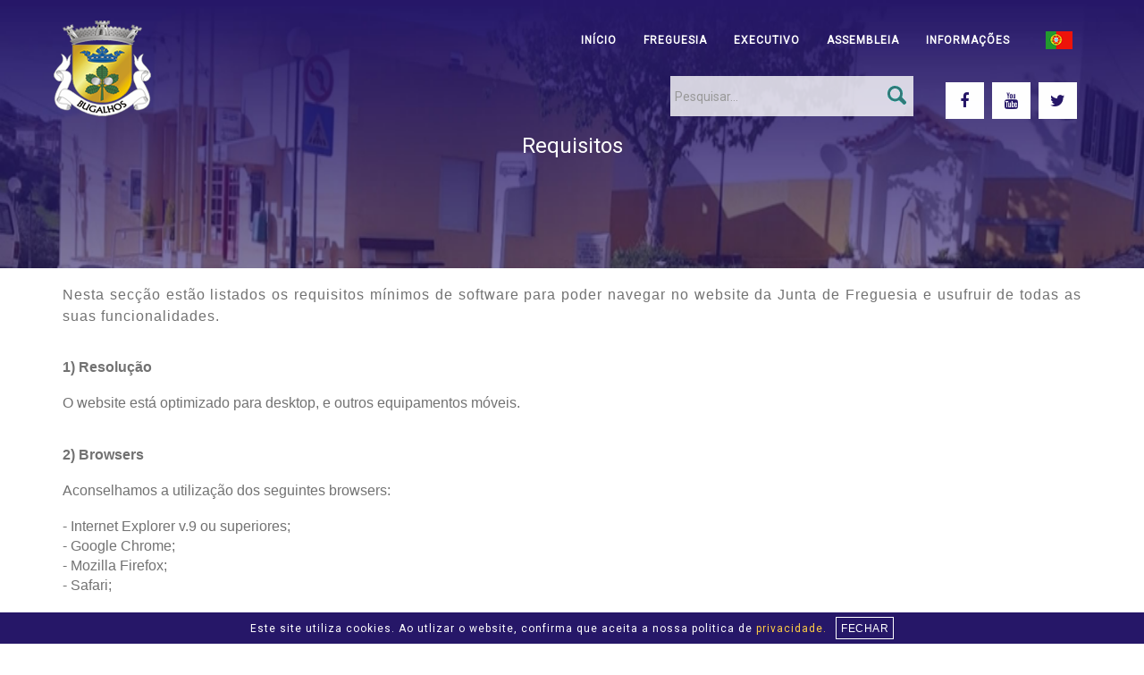

--- FILE ---
content_type: text/html; charset=ISO-8859-1
request_url: https://www.freguesia-bugalhos.net/requisitos
body_size: 8911
content:



<script type="text/javascript">
	function googleTranslateElementInit() {
  	new google.translate.TranslateElement({pageLanguage: 'pt', includedLanguages: 'en,es,fr,de', layout: google.translate.TranslateElement.InlineLayout.SIMPLE, autoDisplay: false}, 'google_translate_element');
	}

	var comboGoogleTradutor = null; //Varialvel global

	function googleTranslateElementInit() {
		new google.translate.TranslateElement({
			pageLanguage: 'pt',
			includedLanguages: 'pt,en,es,fr,de',
			layout: google.translate.TranslateElement.InlineLayout.HORIZONTAL
		}, 'google_translate_element');

		comboGoogleTradutor = document.getElementById("google_translate_element").querySelector(".goog-te-combo");
	}

	function changeEvent(el) {
		if (el.fireEvent) {
			el.fireEvent('onchange');
		} else {
			var evObj = document.createEvent("HTMLEvents");

			evObj.initEvent("change", false, true);
			el.dispatchEvent(evObj);
		}
	}

	function trocarIdioma(sigla) {
		if (comboGoogleTradutor) {
			comboGoogleTradutor.value = sigla;

			changeEvent(comboGoogleTradutor);

			$('a#ze6').hide();
			$('a#ze6_m').hide();
			$('a#ze7').hide();
			$('a#ze7_m').hide();
			$('a#ze8').hide();
			$('a#ze8_m').hide();
			$('a#ze9').hide();
			$('a#ze9_m').hide();
			$('a#ze10').hide();
			$('a#ze10_m').hide();

			if (sigla == 'pt') {
				$('a#ze6').show();
				$('a#ze6_m').css('display', 'block');
			} else if (sigla == 'en') {
				$('a#ze7').show();
				$('a#ze7_m').css('display', 'block');
			} else if (sigla == 'fr') {
				$('a#ze8').show();
				$('a#ze8_m').css('display', 'block');
			} else if (sigla == 'es') {
				$('a#ze9').show();
				$('a#ze9_m').css('display', 'block');
			} else if (sigla == 'de') {
				$('a#ze10').show();
				$('a#ze10_m').css('display', 'block');
			}

			$('li.trocaIdioma').show();
			$('li.trocaIdioma.' + sigla).hide();
		}
	}
</script>
<script type="text/javascript" src="//translate.google.com/translate_a/element.js?cb=googleTranslateElementInit"></script>

<!DOCTYPE html>
<!--[if IE 8]> <html lang="en" class="ie8"> <![endif]-->  
<!--[if IE 9]> <html lang="en" class="ie9"> <![endif]-->  
<!--[if !IE]><!--> <html lang="pt"> <!--<![endif]-->  
	<head>
	<script type="text/javascript">
	function paginar_doc(pagina,paginas,quant_result,campo_busca){
                                              
                $("#resultados_doc").html("<b><img src='https://www.freguesia-bugalhos.net/loading.gif'></b>");
                $.post("https://www.freguesia-bugalhos.net/listagem_documentos.php", {pagina:pagina, paginas:paginas, quant_result:quant_result, campo_busca:campo_busca}, function(data){$("#resultados_doc").html(data);}, "html") ;
            }

	function paginar_num(pagina,paginas,quant_result,campo_busca){
                                              
                $("#resultados_num").html("<b><img src='https://www.freguesia-bugalhos.net/loading.gif'></b>");
                $.post("https://www.freguesia-bugalhos.net/listagem_numeros.php", {pagina:pagina, paginas:paginas, quant_result:quant_result, campo_busca:campo_busca}, function(data){$("#resultados_num").html(data);}, "html") ;
            }

	function paginar_lig(pagina,paginas,quant_result,campo_busca){
                                              
                $("#resultados_lig").html("<b><img src='https://www.freguesia-bugalhos.net/loading.gif'></b>");
                $.post("https://www.freguesia-bugalhos.net/listagem_ligacoes.php", {pagina:pagina, paginas:paginas, quant_result:quant_result, campo_busca:campo_busca}, function(data){$("#resultados_lig").html(data);}, "html") ;
            }

	function paginar_hor(pagina,paginas,quant_result,campo_busca){
                                              
                $("#resultados_hor").html("<b><img src='https://www.freguesia-bugalhos.net/loading.gif'></b>");
                $.post("https://www.freguesia-bugalhos.net/listagem_horarios.php", {pagina:pagina, paginas:paginas, quant_result:quant_result, campo_busca:campo_busca}, function(data){$("#resultados_hor").html(data);}, "html") ;
            }

	function paginar_not(pagina,paginas,quant_result,campo_busca){
                                              
                $("#resultados_not").html("<b><img src='https://www.freguesia-bugalhos.net/loading.gif'></b>");
                $.post("https://www.freguesia-bugalhos.net/listagem_noticias.php", {pagina:pagina, paginas:paginas, quant_result:quant_result, campo_busca:campo_busca}, function(data){$("#resultados_not").html(data);}, "html") ;
            }

	function paginar_gal(pagina,paginas,quant_result,campo_busca){
                                              
                $("#resultados_gal").html("<b><img src='https://www.freguesia-bugalhos.net/loading.gif'></b>");
                $.post("https://www.freguesia-bugalhos.net/listagem_galerias.php", {pagina:pagina, paginas:paginas, quant_result:quant_result, campo_busca:campo_busca}, function(data){$("#resultados_gal").html(data);}, "html") ;
            }

	function paginar_ft(pagina,paginas,quant_result,campo_busca){
                                              
                $("#resultados_ft").html("<b><img src='https://www.freguesia-bugalhos.net/loading.gif'></b>");
                $.post("https://www.freguesia-bugalhos.net/listagem_fotoreportagem.php", {pagina:pagina, paginas:paginas, quant_result:quant_result, campo_busca:campo_busca}, function(data){$("#resultados_ft").html(data);}, "html") ;
            }
	</script>

	<SCRIPT TYPE=”text/javascript”>
<!–
function submitenter(myfield,e)
{
var keycode;
if (window.event) keycode = window.event.keyCode;
else if (e) keycode = e.which;
else return true;

if (keycode == 13)
{
myfield.form.submit();
return false;
}
else
return true;
}
//–>
</SCRIPT>
		<!-- Meta-->
		<meta http-equiv="Content-Type" content="text/html; charset=iso-8859-1">
		 <meta name="charset" content="ISO-8859-1">
		 <meta name="language" content="PT-PT">
		 
	<title>Freguesia de Bugalhos(Alcanena) - requisitos</title>

	<meta property='og:title' content="Freguesia de Bugalhos(Alcanena)">
	<meta property='og:site_name' content='Freguesia de Bugalhos(Alcanena)'>
	<meta property='og:type' content='website'>
	<meta property='og:description' content="Freguesia de Bugalhos(Alcanena)">
	<meta name='description' content='Freguesia de Bugalhos(Alcanena)'>
	<meta property='og:image' content="https://www.freguesia-bugalhos.net/assets/img/logo_normal.png">
	<meta property='og:url' content="https://www.freguesia-bugalhos.net">
	<meta name='title' content='Freguesia de Bugalhos(Alcanena)' />
	<meta name="keywords" content="Freguesia de Bugalhos(Alcanena)">
		<meta http-equiv="X-UA-Compatible" content="IE=edge">
		<meta name="viewport" content="width=device-width, initial-scale=1.0"> 
		<!-- The above 3 meta tags *must* come first in the head; any other head content must come *after* these tags -->
		<meta name="author" content="Freguesia de Bugalhos(Alcanena)">
		<link rel="SHORTCUT ICON" href="https://www.freguesia-bugalhos.net/favicon.png">
		
		<!-- Google Font -->
		<link href="https://fonts.googleapis.com/css2?family=Libre+Franklin:wght@100&display=swap" rel="stylesheet">
		<link href='https://fonts.googleapis.com/css?family=Merriweather:400,700,900,300' rel='stylesheet' type='text/css'>
		<link href="https://fonts.googleapis.com/css?family=Muli:200,300,400,600,700,800" rel="stylesheet">
		<link href="https://fonts.googleapis.com/css?family=Pangolin&amp;subset=cyrillic,cyrillic-ext,latin-ext,vietnamese" rel="stylesheet">
		<link href="https://fonts.googleapis.com/css?family=Indie+Flower" rel="stylesheet">
		<link href="https://fonts.googleapis.com/css?family=Roboto" rel="stylesheet">
		<link href="https://fonts.googleapis.com/css?family=Comfortaa:300,400,700|Indie+Flower&amp;subset=cyrillic,cyrillic-ext,greek,latin-ext,vietnamese" rel="stylesheet">


        <!--        novo-->
        <!-- Bootstrap min CSS -->
        <script src="https://ajax.googleapis.com/ajax/libs/jquery/2.2.0/jquery.min.js"></script>
<!--        <link rel="stylesheet" href="/assets/bootstrap/css/bootstrap.min.css">-->
        <link rel="stylesheet" href="https://maxcdn.bootstrapcdn.com/bootstrap/3.3.6/css/bootstrap.min.css" />

        <link rel="stylesheet" href="https://cdn.datatables.net/1.10.12/css/dataTables.bootstrap.min.css" />
        <!--        end novo-->
		
		<!-- Font Awesome CSS -->
		<link rel="stylesheet" href="/assets/fonts/font-awesome.min.css">
		<!--<link href="https://use.fontawesome.com/releases/v5.0.6/css/all.css" rel="stylesheet">-->

		<!---owl carousel Css-->
		<link href="./assets/owlcarousel/css/owl.carousel.css" rel="stylesheet">
		<link href="./assets/owlcarousel/css/owl.theme.css" rel="stylesheet">
		<link href="./assets/owlcarousel/css/owl.transitions.css" rel="stylesheet">
		
		<!-- magnific-popup CSS -->
		<link rel="stylesheet" href="https://www.freguesia-bugalhos.net/assets/magnific-popup/css/magnific-popup.css">
		
		<!-- animate CSS -->
		<link rel="stylesheet" href="https://www.freguesia-bugalhos.net/assets/css/animate.css">
		
		<!-- Theme CSS -->
		<link rel="stylesheet" href="/assets/css/style.css">
		<script src="https://www.freguesia-bugalhos.net/js/modernizr-2.6.2.min.js"></script> 

		<!-- HTML5 shim and Respond.js IE8 support of HTML5 elements and media queries -->
		<!-- WARNING: Respond.js doesn't work if you view the page via file:// -->
		<!--[if lt IE 9]>
		  <script src="https://oss.maxcdn.com/html5shiv/3.7.2/html5shiv.min.js"></script>
		  <script src="https://oss.maxcdn.com/respond/1.4.2/respond.min.js"></script>
		<![endif]-->

        <link rel="stylesheet" href="https://cdn.jsdelivr.net/gh/fancyapps/fancybox@3.5.7/dist/jquery.fancybox.min.css" />





        <style>
.goog-te-banner-frame {
        display: none !important;
    }
	body {
    position: static !important;
    top: 0 !important;
}
</style>

<script src="https://www.google.com/recaptcha/api.js" async defer></script>
							 <script>
							   function onSubmit(token) {
								document.getElementById("mc-embedded-subscribe-form").submit();
							   }
							 </script>
	</head>

    <body>

	
		<div id="preloader">
			<div id="status">
				<div class="status-mes"><h4><br>Aguarde...</h4></div>
			</div>
		</div>
	
	    <!-- START NAVBAR -->
		<div id='topo_normal' class="navbar navbar-default navbar-fixed-top menu-top" role="navigation">
            <div class="container">
                <div class="navbar-header">
                    <button type="button" class="navbar-toggle" data-toggle="collapse" data-target=".navbar-collapse">
                        <span class="sr-only">Toggle navigation</span>
                        <span class="icon-bar"></span>
                        <span class="icon-bar"></span>
                        <span class="icon-bar"></span>
                    </button>

					<a id='brasao_g' href="https://www.freguesia-bugalhos.net/home" class="navbar-brand wow fadeInLeft" data-wow-duration="1s" data-wow-delay="0.0s" data-wow-offset="0">
						<img src="https://www.freguesia-bugalhos.net/assets/img/logo_normal.png" alt="Benvindos" title="Benvindos" />
						
					</a>
					
					<a id='brasao_p' href="https://www.freguesia-bugalhos.net/home" class="navbar-brand wow fadeInLeft" data-wow-duration="1s" data-wow-delay="0.0s" data-wow-offset="0"><img src="https://www.freguesia-bugalhos.net/assets/img/logo_menor.png" alt="Benvindos" title="Benvindos" /></a>



                </div>
                <div class="navbar-collapse collapse">
                    <ul class="nav navbar-nav navbar-right">

<li class="dropdown"> <a id='ze3' href="https://www.freguesia-bugalhos.net/home" class="dropdown-toggle">INÍCIO</a></li>

<li class="dropdown">
<a id='ze3' href="#" class="dropdown-toggle">FREGUESIA</a>
<ul class="dropdown-menu" role="menu">
<li><a href="https://www.freguesia-bugalhos.net/resenha-historica">História</a></li>
<li><a href="https://www.freguesia-bugalhos.net/ordenacao-heraldica">Heráldica</a></li>
<li><a href="https://www.freguesia-bugalhos.net/caracterizacao">Caracterização</a></li>
<li><a href="https://www.freguesia-bugalhos.net/associativismo">Associativismo</a></li>
<li><a href="https://www.freguesia-bugalhos.net/turismo">Turismo</a></li>
<li><a href="https://www.freguesia-bugalhos.net/actualidade">Galeria de fotos</a></li>
</ul>
</li>

<li class="dropdown">
<a id='ze' href="#" class="dropdown-toggle">EXECUTIVO</a>
<ul class="dropdown-menu" role="menu">
<li><a href="https://www.freguesia-bugalhos.net/executivo">Composição</a></li>
<li><a href="https://www.freguesia-bugalhos.net/servicos-disponiveis">Serviços</a></li>
<li><a href="https://www.freguesia-bugalhos.net/competenciasexec">Competências</a></li>
<li><a href="https://www.freguesia-bugalhos.net/actas">Atas</a></li>
<li><a href="https://www.freguesia-bugalhos.net/editais">Editais</a></li>
<li><a href="https://www.freguesia-bugalhos.net/avisos">Avisos</a></li>
<li><a href="https://www.freguesia-bugalhos.net/planos-e-orcamentos">Contas de Gerência</a></li>
</ul>
</li>

<li class="dropdown">
<a id='ze1' href="#" class="dropdown-toggle">ASSEMBLEIA</a>
<ul class="dropdown-menu" role="menu">
<li><a href="https://www.freguesia-bugalhos.net/assembleia">Composição</a></li>
<li><a href="https://www.freguesia-bugalhos.net/competenciasaf">Competências</a></li>
<li><a href="https://www.freguesia-bugalhos.net/regaf.php">Regimento</a></li>
<li><a href="https://www.freguesia-bugalhos.net/atasaf">Atas</a></li>
<li><a href="https://www.freguesia-bugalhos.net/editaisaf">Editais</a></li>
</ul>
</li>

<li class="dropdown">
<a id='ze5' href="#" class="dropdown-toggle">INFORMAÇÕES</a>
<ul class="dropdown-menu" role="menu">
<li><a href="https://www.freguesia-bugalhos.net/contacto">Contactos</a></li>
<li><a href="https://www.freguesia-bugalhos.net/ocorrencias">Gesincidentes</a></li>
<li><a href="https://www.freguesia-bugalhos.net/gestoponimia">Gestoponímia</a></li>
<li><a href="https://www.freguesia-bugalhos.net/balcaovirtual">Balcão virtual</a></li>
<li><a href="https://www.freguesia-bugalhos.net/eventos">Agenda</a></li>
<li><a href="https://www.freguesia-bugalhos.net/regulamentos">Regulamentos/Requerimentos</a></li>
<li><a href="https://www.freguesia-bugalhos.net/procedimentos-concursais">Procedimentos concursais</a></li>
<li><a href="https://www.freguesia-bugalhos.net/documentos-gerais">Informações Diversas</a></li>
</ul>
</li>

						<li class="dropdown">
							<div id="google_translate_element" style='display:none;'></div>

							
							<a id='ze6' style="" href="javascript:trocarIdioma('pt');" class="dropdown-toggle pt"><img src='https://www.freguesia-bugalhos.net/botoes/ico_portugues.png' alt='' title=''></a>
							<a id='ze7' style="display: none;" href="javascript:trocarIdioma('en');" class="dropdown-toggle en"><img src='https://www.freguesia-bugalhos.net/botoes/ico_ingles.png' alt='' title=''></a>
							<a id='ze8' style="display: none;" href="javascript:trocarIdioma('fr');" class="dropdown-toggle fr"><img src='https://www.freguesia-bugalhos.net/botoes/ico_frances.png' alt='' title=''></a>
							<a id='ze9' style="display: none;" href="javascript:trocarIdioma('es');" class="dropdown-toggle es"><img src='https://www.freguesia-bugalhos.net/botoes/ico_espanhol.png' alt='Espanhol' title='Espanhol'></a>
              <a id='ze10' style="display: none;" href="javascript:trocarIdioma('de');" class="dropdown-toggle de"><img src='https://www.freguesia-bugalhos.net/botoes/ico_alemao.png' alt='' title=''></a>



<ul class="dropdown-menu" role="menu">
<li style="display: none;" class="trocaIdioma pt"><a href="javascript:trocarIdioma('pt');"><img src='https://www.freguesia-bugalhos.net/botoes/ico_portugues.png' alt='' title=''></a></li>
<li style="" class="trocaIdioma en"><a href="javascript:trocarIdioma('en');"><img src='https://www.freguesia-bugalhos.net/botoes/ico_ingles.png' alt='' title=''></a></li>
<li style="" class="trocaIdioma fr"><a href="javascript:trocarIdioma('fr');"><img src='https://www.freguesia-bugalhos.net/botoes/ico_frances.png' alt='' title=''></a></li>
<li style="" class="trocaIdioma es"><a href="javascript:trocarIdioma('es');"><img src='https://www.freguesia-bugalhos.net/botoes/ico_espanhol.png' alt='' title=''></a></li>
<li style="" class="trocaIdioma de"><a href="javascript:trocarIdioma('de');"><img src='https://www.freguesia-bugalhos.net/botoes/ico_alemao.png' alt='' title=''></a></li>
</ul>
</li>
</ul>

<div class="topo_social_icon" style='float:right; width:180px; clear: right;'>
<ul>	
<li><a href="https://www.facebook.com/freguesiabugalhos" target='_blank' class="wow fadeInLeft" data-wow-duration="1s" data-wow-delay="0.0s" data-wow-offset="0"><i class="fa fa-facebook"></i></a></li>
<!--<li><a href="https://www.instagram.com" target='_blank' class="wow fadeInLeft" data-wow-duration="1s" data-wow-delay="0.0s" data-wow-offset="0"><i class="fa fa-instagram"></i></a></li> -->
<li><a href="http://www.youtube.com" target='_blank' class="wow fadeInRight" data-wow-duration="1s" data-wow-delay="0.0s" data-wow-offset="0"><i class="fa fa-youtube"></i></a></li>
<li><a href="http://www.twitter.com" target='_blank' class="wow fadeInLeft" data-wow-duration="1s" data-wow-delay="0.0s" data-wow-offset="0"><i class="fa fa-twitter"></i></a></li>
</ul>
</div>

<div style='float:right; width:280px; margin:0; padding:0; margin-top:5px;'>
<form method='post' action='https://www.freguesia-bugalhos.net/buscageral'>
<input type="text" name='campo_busca' class="form-control" placeholder="Pesquisar..." style='float:left; margin:0; padding:0; width:230px; padding-left:5px; border:none; background-color: rgba(255,255,255,0.8);' maxlength='30' minlength='4' required onKeyPress="return submitenter(this,event)">
<input type='submit' value='' style='background-color: rgba(255,255,255,0.8); float:left; margin:0; padding:0; width:42px; height:45px; border:none; background-image: url("https://www.freguesia-bugalhos.net/img/back_buscar.png"); 
background-attachment: scroll; 
background-repeat: no-repeat;
background-position: top right;
background-size: 39px 42px;'>
</form>
</div>					
</div> 
</div><!--- END CONTAINER -->
</div> 
<!-- END NAVBAR -->



	<header class='header_mobile'>
	<div id="dl-menu" class="dl-menuwrapper">
						<button class="dl-trigger">Abrir Menu</button>  
						
<a href="https://www.freguesia-bugalhos.net/home"><img src="https://www.freguesia-bugalhos.net/assets/img/logo_menor.png" alt="Benvindos" title="Benvindos" style="margin-left: -20px;" /></a> <a href='#'><span style="font-size: 15px; color: #FFF; font-weight: 100; letter-spacing: 0; display: inline-block; position: relative; top: 3px; left: 5px;"></span></a>
<!-- <a href="https://www.facebook.com/freguesiabugalhos" target='_blank' class="wow fadeInLeft" data-wow-duration="1s" data-wow-delay="0.9s" data-wow-offset="0" style='float:right;'><i class="fa fa-facebook" style='float:right; font-size:20px; margin-top:22px; margin-right:90px; color:#FFFFFF'></i></a> -->	
<!-- <a href="https://www.facebook.com/freguesiabugalhos" target="_blank""><img src='https://www.freguesia-bugalhos.net/assets/img/facetoplogresp.png' alt='Siga-nos' title='Siga-nos'></a> -->						
<!-- <a href="#" class="wow fadeInLeft" data-wow-duration="1s" data-wow-delay="0.7s" data-wow-offset="0" style='float:right; font-size:30px; margin-top:12px; margin-right:6px; color:#FFFFFF'><i class="fa fa-twitter"></i></a> -->
<!-- <a href="#" class="wow fadeInRight" data-wow-duration="1s" data-wow-delay="0.5s" data-wow-offset="0" style='float:right; font-size:30px; margin-top:6px; margin-right:10px; color:#FFFFFF'><i class="fa fa-youtube"></i></a> -->
<a href="https://www.facebook.com/freguesiabugalhos"><img src="https://www.freguesia-bugalhos.net/assets/img/facetoplogresp.png" alt="Benvindos" title="Benvindos" style="margin-left: -20px;" /></a> <a href='#'><span style="font-size: 15px; color: #FFF; font-weight: 100; letter-spacing: 0; display: inline-block; position: relative; top: 3px; left: 5px;"></span></a>

		
												<ul class="dl-menu">
<li>
<a href="https://www.freguesia-bugalhos.net/home">INÍCIO</a>
</li>
												<li>
<a href="#">FREGUESIA</a>
<ul class="dl-submenu">
<li><a href="https://www.freguesia-bugalhos.net/resenha-historica">História</a></li>
<li><a href="https://www.freguesia-bugalhos.net/ordenacao-heraldica">Heráldica</a></li>
<li><a href="https://www.freguesia-bugalhos.net/caracterizacao">Caracterização</a></li>
<li><a href="https://www.freguesia-bugalhos.net/associativismo">Associativismo</a></li>
<li><a href="https://www.freguesia-bugalhos.net/turismo">Turismo</a></li>
<li><a href="https://www.freguesia-bugalhos.net/actualidade">Galeria de fotos</a></li>
</ul>
</li>
<li>
<a href="#">EXECUTIVO</a>
<ul class="dl-submenu">
<li><a href="https://www.freguesia-bugalhos.net/executivo">Composição</a></li>
<li><a href="https://www.freguesia-bugalhos.net/servicos-disponiveis">Serviços</a></li>
<li><a href="https://www.freguesia-bugalhos.net/competenciasexec">Competências</a></li>
<li><a href="https://www.freguesia-bugalhos.net/actas">Atas</a></li>
<li><a href="https://www.freguesia-bugalhos.net/editais">Editais</a></li>
<li><a href="https://www.freguesia-bugalhos.net/avisos">Avisos</a></li>
<li><a href="https://www.freguesia-bugalhos.net/planos-e-orcamentos">Contas de Gerência</a></li>
</ul>
</li>
<li>
<a href="#">ASSEMBLEIA</a>
<ul class="dl-submenu">
<li><a href="https://www.freguesia-bugalhos.net/assembleia">Composição</a></li>
<li><a href="https://www.freguesia-bugalhos.net/competenciasaf">Competências</a></li>
<li><a href="https://www.freguesia-bugalhos.net/regaf.php">Regimento</a></li>
<li><a href="https://www.freguesia-bugalhos.net/atasaf">Atas</a></li>
<li><a href="https://www.freguesia-bugalhos.net/editaisaf">Editais</a></li>
</ul>
</li>
<li>
<a href="#">INFORMAÇÕES</a>
<ul class="dl-submenu">
<li><a href="https://www.freguesia-bugalhos.net/contacto">Contactos</a></li>
<li><a href="https://www.freguesia-bugalhos.net/ocorrencias">Gesincidentes</a></li>
<li><a href="https://www.freguesia-bugalhos.net/gestoponimia">Gestoponímia</a></li>
<li><a href="https://www.freguesia-bugalhos.net/balcaovirtual">Balcão virtual</a></li>
<li><a href="https://www.freguesia-bugalhos.net/eventos">Agenda</a></li>
<li><a href="https://www.freguesia-bugalhos.net/regulamentos">Regulamentos/Requerimentos</a></li>
<li><a href="https://www.freguesia-bugalhos.net/procedimentos-concursais">Procedimentos concursais</a></li>
<li><a href="https://www.freguesia-bugalhos.net/documentos-gerais">Informações Diversas</a></li>
</ul>
</li>
							<li>
								
								<a id="ze6_m" style="" href="javascript:trocarIdioma('pt');"><img src='https://www.freguesia-bugalhos.net/botoes/ico_portugues.png' alt='' title=''></a>
								<a id="ze7_m" style="display: none;" href="javascript:trocarIdioma('en');"><img src='https://www.freguesia-bugalhos.net/botoes/ico_ingles.png' alt='' title=''></a>
								<a id="ze8_m" style="display: none;" href="javascript:trocarIdioma('fr');"><img src='https://www.freguesia-bugalhos.net/botoes/ico_frances.png' alt='' title=''></a>
								<a id="ze9_m" style="display: none;" href="javascript:trocarIdioma('es');"><img src='https://www.freguesia-bugalhos.net/botoes/ico_espanhol.png' alt='' title=''></a>
                <a id="ze10_m" style="display: none;" href="javascript:trocarIdioma('de');"><img src='https://www.freguesia-bugalhos.net/botoes/ico_alemao.png' alt='German' title='German'></a>

								<ul class="dl-submenu">
									<li style="display: none;" class="trocaIdioma pt">
										<a href="javascript:trocarIdioma('pt');"><img src='https://www.freguesia-bugalhos.net/botoes/ico_portugues.png' alt='' title=''></a>
									</li>
									<li style="" class="trocaIdioma en">
										<a href="javascript:trocarIdioma('en');"><img src='https://www.freguesia-bugalhos.net/botoes/ico_ingles.png' alt='' title=''></a>
									</li>
									<li style="" class="trocaIdioma fr">
										<a href="javascript:trocarIdioma('fr');"><img src='https://www.freguesia-bugalhos.net/botoes/ico_frances.png' alt='' title=''></a>
									</li>
									<li style="" class="trocaIdioma es">
										<a href="javascript:trocarIdioma('es');"><img src='https://www.freguesia-bugalhos.net/botoes/ico_espanhol.png' alt='' title=''></a>
									</li>
                  <li style="" class="trocaIdioma de">
                    <a href="javascript:trocarIdioma('de');"><img src='https://www.freguesia-bugalhos.net/botoes/ico_alemao.png' alt='German' title='German'></a>
                  </li>
								</ul>
							</li>
                          
							
<li style='text-align:center;'>
								<center>
								<form method='post' action='https://www.freguesia-bugalhos.net/buscageral'>
								
								<input type="text" name='campo_busca' class="form-control" placeholder="Pesquisar..." style='float:left; margin:0; padding:0; width:230px; margin-left:20px; margin-bottom:10px; padding-left:5px; border:none; background-color: rgba(255,255,255,0.8);' maxlength='30' minlength='4' required onKeyPress="return submitenter(this,event)">
						
						<input type='submit' value='' style='background-color: rgba(255,255,255,0.8); float:left; margin:0; padding:0; width:42px; height:45px; border:none; background-image: url("https://www.freguesia-bugalhos.net/img/back_buscar.png"); 
	background-attachment: scroll; 
	background-repeat: no-repeat;
	background-position: top right;
	background-size: 39px 42px;'>
						
								</form>
								</center>
							</li>
							
						</ul>
					</div><!-- /dl-menuwrapper -->
</header>	
		
		<!-- START SECTION TOP -->
		<section id="section-top"  style="background-image: url(https://www.freguesia-bugalhos.net/banners/banner14120621131844.jpg); background-attachment: scroll; background-repeat: no-repeat; background-position: top center;">
				<div class="container">
					<div class="row">
						<div class="col-md-12 text-center wow zoomIn">
							<div class="section_title">
<center><h3 style='color:#ffffff;'>Requisitos</h3></center>

							</div>
						</div>
					</div><!--- END ROW -->
				</div><!--- END CONTAINER -->
		</section>	
		<!-- END SECTION TOP -->
	

		<!-- START BLOG SECTION -->
		 <section id="blog" class="section-padding" style='margin-top:-20px; margin-bottom:-30px;'>
			<div class="container">
			  <div class="row">
				<div class="blog-post wow fadeInLeft" data-wow-duration="1s" data-wow-delay="0.0ss" data-wow-offset="0" style="padding: 0 15px;">
						<center></center>
					
						<p style="box-sizing: border-box; margin: 0px 0px 9.5px; font-size: 13px; line-height: 24px; color: #727272; letter-spacing: 1px; font-family: Helvetica, Arial, sans-serif; text-align: justify;"><span style="box-sizing: border-box; margin-right: 20px; transition: all 0.4s ease 0s; font-size: 16px;">Nesta sec&ccedil;&atilde;o est&atilde;o listados os requisitos m&iacute;nimos de software para poder navegar no website da Junta de Freguesia e usufruir de todas as suas funcionalidades.</span><br style="box-sizing: border-box;" /><br /></p>
<div style="box-sizing: border-box; color: #727272; font-family: Helvetica, Arial, sans-serif; font-size: 13px; text-align: justify;"><span style="box-sizing: border-box; margin-right: 20px; transition: all 0.4s ease 0s; font-size: 16px;"><span style="box-sizing: border-box; font-weight: bold;">1) Resolu&ccedil;&atilde;o</span></span></div>
<div style="box-sizing: border-box; color: #727272; font-family: Helvetica, Arial, sans-serif; font-size: 13px; text-align: justify;">&nbsp;</div>
<div style="box-sizing: border-box; color: #727272; font-family: Helvetica, Arial, sans-serif; font-size: 13px; text-align: justify;"><span style="box-sizing: border-box; margin-right: 20px; transition: all 0.4s ease 0s; font-size: 16px;">O website est&aacute; optimizado para desktop, e outros equipamentos m&oacute;veis.</span></div>
<div style="box-sizing: border-box; color: #727272; font-family: Helvetica, Arial, sans-serif; font-size: 13px; text-align: justify;">&nbsp;</div>
<div style="box-sizing: border-box; color: #727272; font-family: Helvetica, Arial, sans-serif; font-size: 13px; text-align: justify;">&nbsp;</div>
<div style="box-sizing: border-box; color: #727272; font-family: Helvetica, Arial, sans-serif; font-size: 13px; text-align: justify;"><span style="box-sizing: border-box; margin-right: 20px; transition: all 0.4s ease 0s; font-size: 16px;"><span style="box-sizing: border-box; font-weight: bold;">2) Browsers</span></span></div>
<div style="box-sizing: border-box; color: #727272; font-family: Helvetica, Arial, sans-serif; font-size: 13px; text-align: justify;">&nbsp;</div>
<div style="box-sizing: border-box; color: #727272; font-family: Helvetica, Arial, sans-serif; font-size: 13px; text-align: justify;"><span style="box-sizing: border-box; margin-right: 20px; transition: all 0.4s ease 0s; font-size: 16px;">Aconselhamos a utiliza&ccedil;&atilde;o dos seguintes browsers:</span></div>
<div style="box-sizing: border-box; color: #727272; font-family: Helvetica, Arial, sans-serif; font-size: 13px; text-align: justify;">&nbsp;</div>
<div style="box-sizing: border-box; color: #727272; font-family: Helvetica, Arial, sans-serif; font-size: 13px; text-align: justify;"><span style="box-sizing: border-box; margin-right: 20px; transition: all 0.4s ease 0s; font-size: 16px;">- Internet Explorer v.9 ou superiores;&nbsp;</span></div>
<div style="box-sizing: border-box; color: #727272; font-family: Helvetica, Arial, sans-serif; font-size: 13px; text-align: justify;"><span style="box-sizing: border-box; margin-right: 20px; transition: all 0.4s ease 0s; font-size: 16px;">- Google Chrome;</span></div>
<div style="box-sizing: border-box; color: #727272; font-family: Helvetica, Arial, sans-serif; font-size: 13px; text-align: justify;"><span style="box-sizing: border-box; margin-right: 20px; transition: all 0.4s ease 0s; font-size: 16px;">- Mozilla Firefox;</span></div>
<div style="box-sizing: border-box; color: #727272; font-family: Helvetica, Arial, sans-serif; font-size: 13px; text-align: justify;"><span style="box-sizing: border-box; margin-right: 20px; transition: all 0.4s ease 0s; font-size: 16px;">- Safari;</span></div>
<div style="box-sizing: border-box; color: #727272; font-family: Helvetica, Arial, sans-serif; font-size: 13px; text-align: justify;">&nbsp;</div>
<div style="box-sizing: border-box; color: #727272; font-family: Helvetica, Arial, sans-serif; font-size: 13px; text-align: justify;"><span style="box-sizing: border-box; margin-right: 20px; transition: all 0.4s ease 0s; font-size: 16px;">Nota: Na vers&atilde;o 8 do Internet explorer e por ser j&aacute; um navegador antigos, este n&atilde;o l&ecirc; o c&oacute;digo html 5, pelo que o website pode aparecer desconfigurado e n&atilde;o funcionar correctamente.</span></div>
<div style="box-sizing: border-box; color: #727272; font-family: Helvetica, Arial, sans-serif; font-size: 13px; text-align: justify;">&nbsp;</div>
<div style="box-sizing: border-box; color: #727272; font-family: Helvetica, Arial, sans-serif; font-size: 13px; text-align: justify;">&nbsp;</div>
<div style="box-sizing: border-box; color: #727272; font-family: Helvetica, Arial, sans-serif; font-size: 13px; text-align: justify;"><span style="box-sizing: border-box; margin-right: 20px; transition: all 0.4s ease 0s; font-size: 16px;"><span style="box-sizing: border-box; font-weight: bold;">3) Javascript</span></span></div>
<div style="box-sizing: border-box; color: #727272; font-family: Helvetica, Arial, sans-serif; font-size: 13px; text-align: justify;">&nbsp;</div>
<div style="box-sizing: border-box; color: #727272; font-family: Helvetica, Arial, sans-serif; font-size: 13px; text-align: justify;"><span style="box-sizing: border-box; margin-right: 20px; transition: all 0.4s ease 0s; font-size: 16px;">O Website utiliza Javascript em muitas das suas funcionalidades. Se por acaso receber uma mensagem enquanto navega, informando-o que o seu browser n&atilde;o suporta javascript (Vers&atilde;o 1.0 ou superior), significa que n&atilde;o vai poder aceder a v&aacute;rias funcionalidades (Submeter formul&aacute;rios, efectuar filtragens entre outras).</span></div>
<div style="box-sizing: border-box; color: #727272; font-family: Helvetica, Arial, sans-serif; font-size: 13px; text-align: justify;">&nbsp;</div>
<div style="box-sizing: border-box; color: #727272; font-family: Helvetica, Arial, sans-serif; font-size: 13px; text-align: justify;"><span style="box-sizing: border-box; margin-right: 20px; transition: all 0.4s ease 0s; font-size: 16px;">Para corrigir esse problema verifique se a vers&atilde;o do seu browser suporta Javascript (1.0 ou superior) ou se simplesmente est&aacute; desactivado.</span></div>
<div style="box-sizing: border-box; color: #727272; font-family: Helvetica, Arial, sans-serif; font-size: 13px; text-align: justify;">&nbsp;</div>
<div style="box-sizing: border-box; color: #727272; font-family: Helvetica, Arial, sans-serif; font-size: 13px; text-align: justify;"><span style="box-sizing: border-box; margin-right: 20px; transition: all 0.4s ease 0s; font-size: 16px;">Se for este &uacute;ltimo caso, consulte a documenta&ccedil;&atilde;o do seu browser.</span></div>
<div style="box-sizing: border-box; color: #727272; font-family: Helvetica, Arial, sans-serif; font-size: 13px; text-align: justify;">&nbsp;</div>
<div style="box-sizing: border-box; color: #727272; font-family: Helvetica, Arial, sans-serif; font-size: 13px; text-align: justify;">&nbsp;</div>
<div style="box-sizing: border-box; color: #727272; font-family: Helvetica, Arial, sans-serif; font-size: 13px; text-align: justify;"><span style="box-sizing: border-box; margin-right: 20px; transition: all 0.4s ease 0s; font-size: 16px;"><span style="box-sizing: border-box; font-weight: bold;">4) Cookies</span></span></div>
<div style="box-sizing: border-box; color: #727272; font-family: Helvetica, Arial, sans-serif; font-size: 13px; text-align: justify;">&nbsp;</div>
<div style="box-sizing: border-box; color: #727272; font-family: Helvetica, Arial, sans-serif; font-size: 13px; text-align: justify;"><span style="box-sizing: border-box; margin-right: 20px; transition: all 0.4s ease 0s; font-size: 16px;">O website utiliza cookies.</span></div>
<div style="box-sizing: border-box; color: #727272; font-family: Helvetica, Arial, sans-serif; font-size: 13px; text-align: justify;">&nbsp;</div>
<div style="box-sizing: border-box; color: #727272; font-family: Helvetica, Arial, sans-serif; font-size: 13px; text-align: justify;"><span style="box-sizing: border-box; margin-right: 20px; transition: all 0.4s ease 0s; font-size: 16px;">Os cookies utilizados s&atilde;o pequenos ficheiros que ficam guardados no seu computador (nos ficheiros tempor&aacute;rios da internet) com informa&ccedil;&atilde;o relativa &agrave;s suas prefer&ecirc;ncias, sistema operativo ou que se destinam &agrave; verifica&ccedil;&atilde;o de dados durante a sua visita, para o podermos reconhecer e servir melhor da pr&oacute;xima vez que visitar este website.</span></div>
<div style="box-sizing: border-box; color: #727272; font-family: Helvetica, Arial, sans-serif; font-size: 13px; text-align: justify;">&nbsp;</div>
<div style="box-sizing: border-box; color: #727272; font-family: Helvetica, Arial, sans-serif; font-size: 13px; text-align: justify;"><span style="box-sizing: border-box; margin-right: 20px; transition: all 0.4s ease 0s; font-size: 16px;">Pode eliminar os cookies sempre que quiser e/ou desejar.</span></div>
<div style="box-sizing: border-box; color: #727272; font-family: Helvetica, Arial, sans-serif; font-size: 13px; text-align: justify;">&nbsp;</div>
<div style="box-sizing: border-box; color: #727272; font-family: Helvetica, Arial, sans-serif; font-size: 13px; text-align: justify;">&nbsp;</div>
<div style="box-sizing: border-box; color: #727272; font-family: Helvetica, Arial, sans-serif; font-size: 13px; text-align: justify;"><span style="box-sizing: border-box; margin-right: 20px; transition: all 0.4s ease 0s; font-size: 16px;"><span style="box-sizing: border-box; font-weight: bold;">5) Documentos</span></span></div>
<div style="box-sizing: border-box; color: #727272; font-family: Helvetica, Arial, sans-serif; font-size: 13px; text-align: justify;">&nbsp;</div>
<div style="box-sizing: border-box; color: #727272; font-family: Helvetica, Arial, sans-serif; font-size: 13px; text-align: justify;"><span style="box-sizing: border-box; margin-right: 20px; transition: all 0.4s ease 0s; font-size: 16px;">Aplica&ccedil;&otilde;es para visualiza&ccedil;&atilde;o de documentos disponibilizados para download caso tenha dificuldades em conseguir ler os documentos que se encontram no website, consulte os diversos links para aplica&ccedil;&otilde;es que permitem a visualiza&ccedil;&atilde;o de v&aacute;rios tipos de documentos na lista abaixo.</span></div>
<div style="box-sizing: border-box; color: #727272; font-family: Helvetica, Arial, sans-serif; font-size: 13px; text-align: justify;">&nbsp;</div>
<div style="box-sizing: border-box; color: #727272; font-family: Helvetica, Arial, sans-serif; font-size: 13px; text-align: justify;"><span style="box-sizing: border-box; margin-right: 20px; transition: all 0.4s ease 0s; font-size: 16px;">(Documentos PDF - Adobe Acrobat &copy;), efectue o download do visualizador -&nbsp;<a style="box-sizing: border-box; background-color: transparent; color: #4cc6d2; text-decoration-line: none; font-size: 12px; letter-spacing: 1px; transition: color 0.2s ease 0s;" href="http://www.adobe.com/pt/" target="_blank" rel="noopener">Adobe Acrobat Reader</a>.</span></div>
<div style="box-sizing: border-box; color: #727272; font-family: Helvetica, Arial, sans-serif; font-size: 13px; text-align: justify;">&nbsp;</div>
<div style="box-sizing: border-box; color: #727272; font-family: Helvetica, Arial, sans-serif; font-size: 13px; text-align: justify;"><span style="box-sizing: border-box; margin-right: 20px; transition: all 0.4s ease 0s; font-size: 16px;">(Documentos Microsoft Word&copy;), efectue o download do visualizador -&nbsp;<a style="box-sizing: border-box; background-color: transparent; color: #4cc6d2; text-decoration-line: none; font-size: 12px; letter-spacing: 1px; transition: color 0.2s ease 0s;" href="http://www.microsoft.com/pt-pt/download/details.aspx?id=4" target="_blank" rel="noopener">Word viewer</a>.</span></div>
<div style="box-sizing: border-box; color: #727272; font-family: Helvetica, Arial, sans-serif; font-size: 13px; text-align: justify;">&nbsp;</div>
<div style="box-sizing: border-box; color: #727272; font-family: Helvetica, Arial, sans-serif; font-size: 13px; text-align: justify;"><span style="box-sizing: border-box; margin-right: 20px; transition: all 0.4s ease 0s; font-size: 16px;">(Documentos Microsoft Excel&copy;), efectue o download do visualizador -&nbsp;<a style="box-sizing: border-box; background-color: transparent; color: #4cc6d2; text-decoration-line: none; font-size: 12px; letter-spacing: 1px; transition: color 0.2s ease 0s;" href="http://www.microsoft.com/pt-pt/download/details.aspx?id=10" target="_blank" rel="noopener">Excel viewer</a>.</span></div>				
				</div>
			  </div><!--- END ROW -->
			</div><!--- END CONTAINER -->
		  </section>
		<!-- END BLOG SECTION -->
		
		<!-- START FOOTER TOP SECTION -->
		<section id="footer-section" class="section-padding">
			<div class="container" style='margin-top:-40px;'>
				<div class="row">
					<div class="col-md-3 col-sm-6 col-xs-12 wow fadeInLeft" data-wow-duration="1s" data-wow-delay="0.0ss" data-wow-offset="0">
						<div class="single-footer">
							<h3 style='color:#FFFFFF;'>Contactos</h3>

<p><a href='tel:+351249881998' style='color:#FFFFFF;'>Telef: 249881998</a></p>
<p><a href='tel:+351249881393' style='color:#FFFFFF;'>Fax: 249881393</a></p>
<p><a href='tel:+351918578592' style='color:#FFFFFF;'>Telm: 918578592</a></p>
<p><a href='https://www.freguesia-bugalhos.net' target='_blank' style='color:#FFFFFF;'>www.freguesia-bugalhos.net</a></p>
<p style='color:#FFFFFF;'>M: geral@freguesia-bugalhos.net</p>

						</div>
						<div class="footer_social_icon">
							<ul>	
								<li><a href="https://www.facebook.com/freguesiabugalhos" class="wow fadeInLeft" data-wow-duration="1s" data-wow-delay="0.0ss" data-wow-offset="0"><i class="fa fa-facebook"></i></a></li>
								
								<li><a href="#" class="wow fadeInLeft" data-wow-duration="1s" data-wow-delay="0.0ss" data-wow-offset="0"><i class="fa fa-twitter"></i></a></li>

								<li><a href="#" class="wow fadeInRight" data-wow-duration="1s" data-wow-delay="0.0s" data-wow-offset="0"><i class="fa fa-google-plus"></i></a></li>
								
								<li><a href="#" class="wow fadeInRight" data-wow-duration="1s" data-wow-delay="0.0ss" data-wow-offset="0"><i class="fa fa-linkedin"></i></a></li>
							</ul>
						</div>
<a href="https://api.whatsapp.com/send?phone=<+351918578592>" class="navbar-brand wow fadeInLeft" data-wow-duration="1s" data-wow-delay="0.3s" data-wow-offset="0">
<img src="https://www.freguesia-bugalhos.net/assets/img/whatsup.png" alt="Contacte-nos" title="Contacte-nos" />
</a>
					</div><!-- END COL -->
					<div class="col-md-3 col-sm-6 col-xs-12 wow fadeInDown" data-wow-duration="1s" data-wow-delay="0.0ss" data-wow-offset="0">
						<div class="single-footer">
							<h3 style='color:#FFFFFF;'>Executivo</h3>
							<ul>
<li><a href="https://www.freguesia-bugalhos.net/executivo">Composição</a></li>
<li><a href="https://www.freguesia-bugalhos.net/servicos-disponiveis">Serviços</a></li>
<li><a href="https://www.freguesia-bugalhos.net/competenciasexec">Competências</a></li>
<li><a href="https://www.freguesia-bugalhos.net/actas">Atas</a></li>
<li><a href="https://www.freguesia-bugalhos.net/editais">Editais</a></li>
<li><a href="https://www.freguesia-bugalhos.net/avisos">Avisos</a></li>
<li><a href="https://www.freguesia-bugalhos.net/planos-e-orcamentos">Contas de Gerência</a></li>
								
							</ul>




<a id='brasao_g' href="https://www.freguesia-bugalhos.net/sondagem" class="navbar-brand wow fadeInLeft" data-wow-duration="1s" data-wow-delay="0.3s" data-wow-offset="0">
<img src="https://www.freguesia-bugalhos.net/assets/img/sondagem.png" alt="Benvindos" title="Benvindos" />
<p>Dê-nos a sua<br/>Opinião</p>
</a>



		
						</div>
					</div><!-- END COL -->
					<div class="col-lg-3 col-md-4 col-sm-6 col-xs-12 wow fadeInDown" data-wow-duration="1s" data-wow-delay="0.0ss" data-wow-offset="0">
						<div class="single-footer">
							<h3 style='color:#FFFFFF;'>Assembleia</h3>
							<ul>
<li><a href="https://www.freguesia-bugalhos.net/assembleia">Composição</a></li>
<li><a href="https://www.freguesia-bugalhos.net/competenciasaf">Competências</a></li>
<li><a href="https://www.freguesia-bugalhos.net/regaf.php">Regimento</a></li>
<li><a href="https://www.freguesia-bugalhos.net/atasaf">Atas</a></li>
<li><a href="https://www.freguesia-bugalhos.net/editaisaf">Editais</a></li>
								<li>&nbsp;</li>
							</ul>
							<a href="http://www.cm-alcanena.pt" target="_blank" onMouseOver="troca_cor('polis')" onMouseOut="troca_cor('polis')"><img id='polis' src='https://www.freguesia-bugalhos.net/assets/img/cmc.png' title='Município' alt='Município'></a>
						</div>
					</div><!-- END COL -->
					<div class="col-lg-3 col-md-2 col-sm-6 col-xs-12 wow fadeInRight" data-wow-duration="1s" data-wow-delay="0.0ss" data-wow-offset="0">
						<div class="single-footer">
								<h3 style='color:#FFFFFF;'>Freguesia</h3>
							<ul>
<li><a href="https://www.freguesia-bugalhos.net/resenha-historica">História</a></li>
<li><a href="https://www.freguesia-bugalhos.net/ordenacao-heraldica">Heráldica</a></li>
<li><a href="https://www.freguesia-bugalhos.net/caracterizacao">Caracterização</a></li>
<li><a href="https://www.freguesia-bugalhos.net/associativismo">Associativismo</a></li>
<li><a href="https://www.freguesia-bugalhos.net/turismo">Turismo</a></li>
<li><a href="https://www.freguesia-bugalhos.net/actualidade">Galeria de fotos</a></li>
								<li>&nbsp;</li>
								<div id="cont_81db2709a811500b35b42e338b7ec8a8"><script type="text/javascript" async src="https://www.tempo.pt/wid_loader/81db2709a811500b35b42e338b7ec8a8"></script></div>
							</ul>
							
							
							
						</div>
					</div><!-- END COL -->
				</div><!-- END ROW -->
			</div><!-- END CONTAINER -->
		</section>
		<!-- END FOOTER TOP SECTION -->
	
	
	
		<!-- START NEWSLETTER SECTION -->
		<!--<section id="newsletter">
			<div class="container">
				<div class="row">
					<div class="col-lg-6 col-md-6 col-sm-6 col-xs-12 wow fadeInLeft" data-wow-duration="1s" data-wow-delay="0.0ss" data-wow-offset="0">
						<h4 class="newsletter-title"><i class="fa fa-envelope-o"></i> Subscreva a nossa newsletter</h4>
					</div><!-- END COL -->
					<!--<div class="col-md-6 col-sm-6 col-xs-12 wow fadeInRight" data-wow-duration="1s" data-wow-delay="0.0ss" data-wow-offset="0">
						<!-- SATRT MAILCHIMP SIGNUP FORM -->
						<!--<div id="mc_embed_signup">
							<!-- Replace the form action in the line below with your MailChimp embed action! -->
							<!--<form action="" method="post" id="mc-embedded-subscribe-form" name="mc-embedded-subscribe-form" class="validate" target="_blank" novalidate>
							<input type='hidden' name='assinar_newsletter' value='sim'>
								<div class="input-group input-group-lg">
									<input type="email" name="email" class="form-control" id="mce-EMAIL" required placeholder="Digite o seu email...">
									<span class="input-group-btn">
										<button type="submit" name="subscribe" id="mc-embedded-subscribe" class="btn btn-primary">SUBSCREVER</button>
									</span>
								</div>
								<div id="mce-responses">
									<div class="response" id="mce-error-response" style="display:none"></div>
									<div class="response" id="mce-success-response" style="display:none"></div>
								</div>
							</form>
						</div>
						<!-- END MAILCHIMP SIGNUP FORM -->
					<!--</div><!-- END COL -->
				<!--</div><!-- END ROW -->
			<!--</div><!-- END CONTAINER -->
		<!--</section>
		<!-- END NEWSLETTER SECTION -->
		
	<iframe src="https://www.google.com/maps/embed?pb=!1m18!1m12!1m3!1d1540.5037131735191!2d-8.646753022037148!3d39.44656414961453!2m3!1f0!2f0!3f0!3m2!1i1024!2i768!4f13.1!3m3!1m2!1s0xd188e31ac24ba15%3A0x285284dc0c6e4312!2sJunta%20de%20Freguesia%20de%20Bugalhos!5e0!3m2!1sen!2spt!4v1581407862662!5m2!1sen!2spt" width="100%" height="450" frameborder="0" style="border:0;" allowfullscreen=""></iframe>
		
		<!-- START FOOTER BOTTOM SECTION -->
		<footer id="footer">
			<div class="container">
				<div class="row">
					<div class="col-md-12 text-center">
					<p style='color:#FFFFFF;'>Copyright &copy; Freguesia de Bugalhos(Alcanena) || Todos os Direitos Reservados</p>
					
					</div><!-- END COL -->
				</div><!-- END ROW -->
			</div><!-- END CONTAINER -->

			<div class="container" style='margin-top:40px;'>
						<div class="row">

							<div class="col-md-3 col-sm-6 col-xs-12 wow fadeInDown" data-wow-duration="1s" data-wow-delay="0.0ss" data-wow-offset="0">
							 <p class="counter_title" style='color:#FFFFFF;'><a href='http://www.freguesiadigital.pt' target="_blank" style='color:#FFFFFF;'>Desenvolvido por: FREGUESIA DIGITAL</a></p>
							</div>

							<div class="col-md-3 col-sm-6 col-xs-12 wow fadeInDown" data-wow-duration="1s" data-wow-delay="0.0ss" data-wow-offset="0">
							 <p class="counter_title" style='color:#FFFFFF;'>Total de Visitas: 283328</p>
							 
							</div>

							<div class="col-md-3 col-sm-6 col-xs-12 wow fadeInDown" data-wow-duration="1s" data-wow-delay="0.0ss" data-wow-offset="0">
							 <p class="counter_title" style='color:#FFFFFF;'><a href='https://freguesia-bugalhos.net:2096' target="_blank" style='color:#FFFFFF;'>Webmail</a></p>
							</div>
							
							<div class="col-md-3 col-sm-6 col-xs-12 wow fadeInDown" data-wow-duration="1s" data-wow-delay="0.0ss" data-wow-offset="0">
							<p class="counter_title" style='color:#FFFFFF;'><a href='https://www.freguesia-bugalhos.net/privacidade' style='color:#FFFFFF;'>Privacidade</a></p>
							</div>

						</div>
						
						<div class="row" style='text-align:center; margin-top:20px;'>
							<center>
							<a id='botao_topo' href='#' class='botaotopo' style='display:none'><img src='https://www.freguesia-bugalhos.net/botoes/btn_topo.png' alt='Voltar ao Topo'  title='Voltar ao Topo'></a>
							</center>
						</div>

					</div>
					
		</footer>
		<!-- END FOOTER BOTTOM SECTION -->



<script type="text/javascript">
		
		function troca_cor(omenu){
							classe = document.getElementById(''+omenu+'').className; 
							if(classe == 'cor_normal' || classe == ''){
							   document.getElementById(''+omenu+'').className = 'cor_nova';
						   }else{
							   document.getElementById(''+omenu+'').className = 'cor_normal';
						   }
						}
	
</script>	


       <!-- Javascript files -->
	   
		<!-- jQuery -->
		<script src="https://www.freguesia-bugalhos.net/assets/js/jquery-1.11.3.min.js"></script>
		<!-- Latest compiled and minified JavaScript -->
		<script src="https://www.freguesia-bugalhos.net/assets/bootstrap/js/bootstrap.min.js"></script>
		<!-- isotope -->
		<script src="https://www.freguesia-bugalhos.net/assets/js/isotope.js"></script>
		<!-- magnific-popup -->
		<script src="https://www.freguesia-bugalhos.net/assets/magnific-popup/js/jquery.magnific-popup.js"></script>
		<!-- WOW - Reveal Animations When You Scroll -->
		<script src="https://www.freguesia-bugalhos.net/assets/js/wow.min.js"></script>
		<!-- Custom scripts -->
		<script src="https://www.freguesia-bugalhos.net/assets/js/portfolio.js"></script>
		<script src="https://www.freguesia-bugalhos.net/assets/js/scripts.js"></script>
    </body>
</html>



<script type="text/javascript">
		
$(function(){   
			var nav2 = $('#botao_topo'); 
			$(window).scroll(function () { 
				if ($(this).scrollTop() > 1200) { 
					document.getElementById('botao_topo').style.display='block';
				} else { 
					document.getElementById('botao_topo').style.display='none';
				} 
			});  
		});

</script>	

<script src="https://www.freguesia-bugalhos.net/js/jquery.dlmenu.js"></script>
		<script>
			$(function() {
				$( '#dl-menu' ).dlmenu();
			});
		</script>
		
    <div id="cookiesBar">
       <p>Este site utiliza cookies. Ao utlizar o website, confirma que aceita a nossa politica de <a href="https://www.freguesia-bugalhos.net/privacidade" target="_blank" style="color:FFCD44;">privacidade.</a><button>FECHAR</button>
      <script>
        $(function() {
          $("#cookiesBar > p > button").click(function() {
            $.post("/setCookies", function(response) {
              $("#cookiesBar").remove();
            });
          });
        });
      </script>
    </div>
  

--- FILE ---
content_type: text/css
request_url: https://www.freguesia-bugalhos.net/assets/css/style.css
body_size: 11624
content:
/*
Author       :Syed Ekram
Theme Name:  :Fast - Responsive Website Template
Version      :1.0
*/

/*=============================================================
    CSS INDEX
    =============================
    01. GENERAL STYLE (body, link color, preloader section etc)
    02. NAVIGATION
    03. START HOME PAGE DESIGN
	 3.1.SLIDER PART DESIGN
	 3.2.PROMOTION STYLE 3 HOME PAGE

	04.OTHER PAGE SECTION TOP STYLE
	05. ABOUT US PAGE DESIGN
	06. SERVICE PAGE DESIGN

	07. WORK PAGE DESIGN
		7.1 PORTFOLIO FILTER NAME
		7.2 PORTFOLIO IMAGE
		7.3 PORTFOLIO CONTACT ADDRESS

	08. NEWS PAGE DESIGN
		8.1 BLOG LEFT SIDE POST
		8.2 END BLOG RIGHT SIDEBAR

	09. CONTACT US  PAGE
		9.1 CONTACT FORM
		9.2 CONTACT ADDRESS

	10. FOOTER TOP
	11. NEWSLETTER SIGNUP FORM
	12. FOOTER BOTTOM
  =============================================================*/


/*
* ----------------------------------------------------------------------------------------
* 01.GENERAL STYLE
* ----------------------------------------------------------------------------------------

body {
    background-color: #fff;
   font-family: "Muli", sans-serif;
    font-size: 16px;
    color: #444444;
    font-weight: 400;
}



*/
body {
    background-color: #fff;
   font-family: "Roboto", sans-serif;
    font-size: 16px;
    color: #444444;
    font-weight: 400;
}

#goog-gt-tt {
    display: none !important;
}

#jssor_1 {
    margin-top: 55px !important;
}

html,
body {
    height: 100%
}

h1,
h2,
h3,
h4,
h5,
h6 {
    margin-top: 0px;
    color: #444444;
}

p {
    font-size: 12px;
    line-height: 24px;
    color: #444;
    font-weight: 300;
    letter-spacing: 1px;
}

a {
    color: #222;
    font-size: 12px;
    letter-spacing: 1px;
    font-weight: 400;
    text-decoration: none;
    -webkit-transition: all 0.5s;
    transition: all 0.5s;
}

a:hover {
    color: #B90000;
    text-decoration: none;
}

a:focus {
    outline: none;
    text-decoration: none;
}

ul,
li {
    margin: 0;
    padding: 0;
}

fieldset {
    border: 0 none;
    margin: 0 auto;
    padding: 0;
}

#cookiesBar {
    position: fixed;
    background: #261768;
    width: 100%;
    bottom: 0;
    z-index: 2000000001;
    text-align: center;
    padding: 0 10px;
}

#cookiesBar > p {
    color: #FFF;
    margin: 5px 0;
    height: auto;
}

#cookiesBar > p > button {
    font-family: sans-serif;
    text-transform: uppercase;
    border: 1px solid #FFF;
    background: no-repeat;
    box-shadow: none;
    color: #FFF;
    font-size: 12px;
    padding: 6px 5px 5px 5px;
    font-weight: 100;
    letter-spacing: 0.5px;
    line-height: 1;
    margin-left: 10px;
}


/*=================================================
 PRELOADER
=================================================*/

#preloader {
    background: #FFF;
    bottom: 0;
    left: 0;
    position: fixed;
    right: 0;
    top: 0;
    z-index: 9999;
}

#status, .status-mes {
    background-image: url(../img/status.gif);
    background-position: center;
    background-repeat: no-repeat;
    height: 200px;
    left: 50%;
    margin: -100px 0 0 -100px;
    position: absolute;
    top: 50%;
    width: 200px;
}

.status-mes {
    background: none;
    left: 0;
    margin: 0;
    text-align: center;
    top: 65%;
}

.status-mes h4 {
    color: #222;
    margin-top: 30px;
}


.no-padding {
    padding: 0px
}

.section-padding {
    padding: 0 0 70px 0
}

#counter_item {
    margin-bottom: 40px;
}

/*Every page section-title*/
.section-title {
    margin-bottom: 50px
}

.section-title:before {
    border-left: 4px double #ddd;
    content: "";
    height: 100px;
    position: absolute;
}

.section-title h3 {
    font-weight: 70;
    line-height: 34px;
    text-transform: uppercase;
    margin-left: 20px;
}

.section-title h5 {
    color: #666;
    margin-left: 20px;
}

.section-title p {
    margin-left: 20px
}

/*End Every page section-title*/
.line {
    background: #ddd none repeat scroll 0 0;
    display: block;
    height: 2px;
    margin: 20px 0;
    width: 50px;
}

/* VIDEOS */
.videos {
    width: 80%;
    margin-left: 10%;
    margin-right: 10%;
    min-height: 315px;
}

.videos iframe {
    width: 100%;
    min-height: 315px;
}

.pesquisa {
    background-color: rgba(255, 255, 255, 0.8);
    padding-right: 39px;
    background-image: url("./img/back_buscar.png");
    background-attachment: scroll;
    background-repeat: no-repeat;
    background-position: top right;
    background-size: 39px 42px;
}

iframe {
    width: 100%
}

/*BTN STYLE*/
.btn-theme-bg {
    border: 1px solid #fff;
    border-radius: 0;
    color: #fff;
    font-size: 12px;
    font-weight: 700;
    margin: 24px 0;
    outline: 1px solid #fff;
    outline-offset: 2px;
    padding-left: 20px;
    padding-right: 20px;
    padding-top: 10px;
    text-transform: uppercase;
    -webkit-transition: all 0.4s ease 0s;
    transition: all 0.4s ease 0s;
}

.btn-theme-bg:hover,
.btn-theme-bg:focus {
    color: #261768;
    background: #fff;
    outline: 1px solid #fff;
    outline-offset: 2px;
    border: 1px solid #fff;
}


.btn-report-bg {
    border: 1px solid #261768;
    border-radius: 0;
    color: #261768;
    font-size: 12px;
    font-weight: 700;
    margin: 24px 0;
    outline: 1px solid #261768;
    outline-offset: 2px;
    padding-left: 20px;
    padding-right: 20px;
    padding-top: 10px;
    text-transform: uppercase;
    -webkit-transition: all 0.4s ease 0s;
    transition: all 0.4s ease 0s;
}

.btn-report-bg:hover,
.btn-report-bg:focus {
    color: #261768;
    background: #525252;
    outline: 1px solid #261768;
    outline-offset: 2px;
    border: 2px solid #261768;
}


.btn-invite-bg {
    border: 1px solid #261768;
    border-radius: 0;
    color: #222;
    font-size: 12px;
    font-weight: 700;
    margin: 24px 0;
    outline: 1px solid #ddd;
    outline-offset: 2px;
    padding: 10px 20px;
    text-transform: uppercase;
    -webkit-transition: all 0.4s ease 0s;
    transition: all 0.4s ease 0s;
    background: #F5F7F8;
    margin-top: 60px;
}

.btn-theme-bg:hover,
.btn-theme-bg:focus {
    color: #261768;
    background: #fff;
    outline: 1px solid #fff;
    outline-offset: 2px;
    border: 1px solid #fff;
}


.btn-report-bg:hover,
.btn-report-bg:focus {
    color: #261768;
    background: #A5A5A5;
    outline: 1px solid #A5A5A5;
    outline-offset: 2px;
    border: 1px solid #A5A5A5;
}


.btn-msgpre-bg {
    border: 1px solid #26B7BB;
    border-radius: 0;
    color: #975C38;
    font-size: 12px;
    font-weight: 700;
    outline: 1px solid #26B7BB;
    outline-offset: 2px;
    padding: 10px 20px;
    text-transform: uppercase;
    -webkit-transition: all 0.4s ease 0s;
    transition: all 0.4s ease 0s;
    background: none;
    margin-top: 60px;
}

.btn-invite-bg:hover,
.btn-invite-bg:focus {
    outline: 1px solid #ddd;
    outline-offset: 2px;
    background: #261768;
    color: #fff;
    border: 1px solid #261768;
}

@media only screen and (max-width: 480px) {
    .btn-invite-bg {
        margin-bottom: 20px;
        margin-top: 0px;
    }

    .videos iframe {
        width: 100%;
        min-height: 115px;
        max-height: 315px;
    }
}

@media only screen and (max-width: 360px) {
    .btn-invite-bg {
        margin-bottom: 20px;
        margin-top: 0px;
    }
}

@media only screen and (max-width: 320px) {
    .btn-invite-bg {
        margin-bottom: 20px;
        margin-top: 0px;
    }
}

.btn-blog-bg {
    background: rgba(0, 0, 0, 0) none repeat scroll 0 0;
    border: 1px solid #ddd;
    border-radius: 0;
    color: #222;
    font-size: 12px;
    font-weight: 700;
    margin-right: 10px;
    margin-top: 15px;
    outline: 1px solid #ddd;
    outline-offset: 2px;
    padding: 10px 20px;
    text-transform: uppercase;
    -webkit-transition: all 0.4s ease 0s;
    transition: all 0.4s ease 0s;
}

.btn-blog-bg:hover,
.btn-blog-bg:focus {
    outline: 1px solid #ddd;
    outline-offset: 2px;
    background: #261768;
    color: #fff;
    border: 1px solid #261768;
}

/*COLOR ICON*/
.color-icon-1 {
    color: #FCCB17
}

.color-icon-2 {
    color: #261768
}

.color-icon-3 {
    color: #A6D900
}

.color-icon-4 {
    background: #261768 none repeat scroll 0 0;
    color: #fff;
}

.color-icon-5 {
    background: #FCCB17 none repeat scroll 0 0;
    color: #fff;
}

.color-icon-6 {
    background: #A6D900 none repeat scroll 0 0;
    color: #fff;
}

.color-icon-7 {
    background: #FF52BB none repeat scroll 0 0;
    color: #fff;
}

.color-icon-8 {
    background: #C947FF none repeat scroll 0 0;
    color: #fff;
}

.color-icon-9 {
    background: #1CC7A5 none repeat scroll 0 0;
    color: #fff;
}

.color-icon-10 {
    color: #261768
}

.color-icon-11 {
    color: #FCCC16
}

.color-icon-12 {
    color: #A6DA01
}

.color-icon-13 {
    color: #FB55BA
}

/*END COLOR ICON*/
/*END BTN STYLE*/


/*
 * ----------------------------------------------------------------------------------------
 * 02.BOOTSTRAP NAVIGATION OVERRIDES
 * ----------------------------------------------------------------------------------------
 */
.header_mobile {
    display: none;
}

#topo_normal {
    display: block;
}

#section-top-home {
    display: none;
}

.navbar-default {
    display: block;
    border: none;
    border-radius: 0;
    margin-bottom: 0;
    width: 100%;
    padding: 20px 0;
    background: #fff;
    transition: all 0.4s ease-in-out;
    -webkit-transition: all 0.4s ease-in-out;
    -moz-transition: all 0.4s ease-in-out;
    -o-transition: all 0.4s ease-in-out;
    -ms-transition: all 0.4s ease-in-out;
}

.navbar-default .navbar-nav > .active > a,
.navbar-default .navbar-nav > .active > a:hover,
.navbar-default .navbar-nav > .active > a:focus {
    color: #261768 !important;
    background-color: transparent;
}

.navbar-default .navbar-nav > .open > a,
.navbar-default .navbar-nav > .open > a:hover,
.navbar-default .navbar-nav > .open > a:focus {
    color: #261768 !important;
    background-color: transparent;
}

.navbar-brand {
    padding: 0;
}

.navbar-default.menu-shrink .navbar-brand img {
    margin-top: 5px;
    transition: 0.6s;
}

.navbar-default .navbar-nav > li > a {
    font-weight: 700;
    font-size: 12px;
}


@media only screen and (max-width: 1199px) {

    .navbar-default .navbar-nav > li > a {
        padding-left: 5px;
        padding-right: 5px;
    }

}

@media only screen and (max-width: 991px) {

    #topo_normal > .container {
        width: 100%;
    }

}

@media only screen and (max-width: 879px) {

    .navbar-default .navbar-nav > li > a {
        font-size: 9px;
    }

}

@media only screen and (max-width: 720px) {

    .carousel-inner {
        /*top: 55px !important;*/
    }

    .home-slider .carousel-caption {
        margin-top: -1vw !important;
        top: 0 !important;
    }

    .home-slider .carousel-caption h1 {
        font-size: 6vw !important;
        margin-bottom: 0 !important;
        margin-top: -10vw !important;
    }

    .home-slider .carousel-caption p {
        font-size: 4vw !important;
        margin-bottom: 1vw !important;
        margin-top: -7vw !important;
    }

    .learnmore-btn {
        font-size: 3vw !important;
        padding: 2vw 2vw !important;
    }

}

.navbar-default .navbar-nav > li > a:hover {
    color: #A5A5A5 !important
}

.dropdown-menu {
    background-color: #141518 !important
}

.dropdown-menu li a {
    -webkit-transition: 0.3s;
    transition: 0.3s;
    color: #fff !important;
    display: block;
    font-weight: 400;
    line-height: 24px;
    padding: 3px 20px;
    white-space: nowrap;
}

.dropdown-menu li a:hover {
    padding-left: 15px;
    color: #fff !important;
    background-color: #4F697F !important;
}

.navbar-default.menu-shrink .dropdown-menu li a:hover {
    padding-left: 15px;
    color: #fff !important;
    background-color: #4F697F !important;
}

.navbar-default .navbar-nav > li:hover .dropdown-menu {
    display: block
}

.navbar-default.menu-top {
    background-color: transparent;
    width: 100%;
    min-height: 150px;
}

#brasao_g {
    display: block;
    position: relative;
}

#brasao_p {
    display: none;
}

#brasao_g > p {
    position: absolute;
    top: 8px;
    left: 80px;
    color: #FFF;
    text-transform: none;
    width: 170px;
    font-size: 18px;
    letter-spacing: 0;
    margin: 0;
}

.navbar-default.menu-shrink {
    background-color: #261768;
    box-shadow: -1px 1px 1px rgba(0, 0, 0, 0.1);
    padding: 0;
    width: 100%;
}

.navbar-default.menu-top li a {
    color: #fff;
    text-transform: uppercase;
}

.navbar-default.menu-top {
    color: #f3f3f3 !important;
    text-transform: uppercase;
}

@media only screen and (max-width: 720px) {
    #topo_normal {
        display: none;
    }

    /*#section-top-home{display:block;}*/
    .header_mobile {
        float: left;
        background-color: #261768;
        width: 100%;
        height: 55px;
        margin-top: 0;
        display: block;
        z-index: 30000;
        position: fixed;
    }

    #home {
        /*display: none;*/
        padding-top: 55px;
    }

    .videos iframe {
        width: 100%;
        min-height: 315px;
        max-height: 315px;
    }

    @font-face {
        font-family: 'icomoon';
        src: url('.//fonts/icomoon.eot');
        src: url('.//fonts/icomoon.eot?#iefix') format('embedded-opentype'),
        url('.//fonts/icomoon.woff') format('woff'),
        url('.//fonts/icomoon.ttf') format('truetype'),
        url('.//fonts/icomoon.svg#icomoon') format('svg');
        font-weight: normal;
        font-style: normal;
    }

    /* Common styles of menus */
    .dl-menuwrapper {
        width: 100%;
        max-width: 640px;
        float: left;
        position: relative;
        -webkit-perspective: 1000px;
        perspective: 1000px;
        -webkit-perspective-origin: 50% 200%;
        perspective-origin: 50% 200%;
        z-index: 3000;
    }

    .dl-menuwrapper:first-child {
        margin-right: 100px;
    }

    .dl-menuwrapper button {
        background: #261768;
        border: none;
        width: 48px;
        height: 45px;
        margin-top: 5px;
        margin-left: 5px;
        text-indent: -900em;
        overflow: hidden;
        position: relative;
        cursor: pointer;
        outline: none;
    }

    .dl-menuwrapper button:hover,
    .dl-menuwrapper button.dl-active,
    .dl-menuwrapper ul {
        background: #261768;
    }

    .dl-menuwrapper button:after {
        content: '';
        position: absolute;
        width: 57%;
        height: 2px;
        background: #fff;
        top: 12px;
        left: 16%;
        box-shadow: 0 10px 0 #fff,
        0 20px 0 #fff;
    }

    .dl-menuwrapper ul {
        padding: 0;
        list-style: none;
        -webkit-transform-style: preserve-3d;
        transform-style: preserve-3d;
    }

    .dl-menuwrapper li {
        position: relative;
    }

    .dl-menuwrapper li a {
        display: block;
        position: relative;
        padding: 15px 20px;
        font-size: 16px;
        line-height: 20px;
        font-weight: 300;
        color: #fff;
        outline: none;
    }

    .no-touch .dl-menuwrapper li a:hover {
        background: rgba(255, 248, 213, 0.1);
    }

    .dl-menuwrapper li.dl-back > a {
        padding-left: 30px;
        background: rgba(0, 0, 0, 0.1);
    }

    .dl-menuwrapper li.dl-back:after,
    .dl-menuwrapper li > a:not(:only-child):after {
        position: absolute;
        top: 0;
        line-height: 50px;
        font-family: 'icomoon';
        speak: none;
        -webkit-font-smoothing: antialiased;
        content: "\e000";
    }

    .dl-menuwrapper li.dl-back:after {
        left: 10px;
        color: rgba(212, 204, 198, 0.3);
        -webkit-transform: rotate(180deg);
        transform: rotate(180deg);
    }

    .dl-menuwrapper li > a:after {
        right: 10px;
        color: rgba(0, 0, 0, 0.15);
    }

    .dl-menuwrapper .dl-menu {
        /*margin: 5px 0 0 0;*/
        position: absolute;
        width: 100%;
        opacity: 0;
        pointer-events: none;
        -webkit-transform: translateY(10px);
        transform: translateY(10px);
        -webkit-backface-visibility: hidden;
        backface-visibility: hidden;
    }

    .dl-menuwrapper .dl-menu.dl-menu-toggle {
        transition: all 0.3s ease;
    }

    .dl-menuwrapper .dl-menu.dl-menuopen {
        opacity: 1;
        pointer-events: auto;
        -webkit-transform: translateY(0px);
        transform: translateY(0px);
    }

    /* Hide the inner submenus */
    .dl-menuwrapper li .dl-submenu {
        display: none;
    }

    /*
    When a submenu is openend, we will hide all li siblings.
    For that we give a class to the parent menu called "dl-subview".
    We also hide the submenu link.
    The opened submenu will get the class "dl-subviewopen".
    All this is done for any sub-level being entered.
    */
    .dl-menu.dl-subview li,
    .dl-menu.dl-subview li.dl-subviewopen > a,
    .dl-menu.dl-subview li.dl-subview > a {
        display: none;
    }

    .dl-menu.dl-subview li.dl-subview,
    .dl-menu.dl-subview li.dl-subview .dl-submenu,
    .dl-menu.dl-subview li.dl-subviewopen,
    .dl-menu.dl-subview li.dl-subviewopen > .dl-submenu,
    .dl-menu.dl-subview li.dl-subviewopen > .dl-submenu > li {
        display: block;
    }

    /* Dynamically added submenu outside of the menu context */
    .dl-menuwrapper > .dl-submenu {
        position: absolute;
        width: 100%;
        top: 50px;
        left: 0;
        margin: 0;
    }

    /* Animation classes for moving out and in */
    .dl-menu.dl-animate-out-1 {
        -webkit-animation: MenuAnimOut1 0.4s;
        animation: MenuAnimOut1 0.4s;
    }

    .dl-menu.dl-animate-out-2 {
        -webkit-animation: MenuAnimOut2 0.3s ease-in-out;
        animation: MenuAnimOut2 0.3s ease-in-out;
    }

    .dl-menu.dl-animate-out-3 {
        -webkit-animation: MenuAnimOut3 0.4s ease;
        animation: MenuAnimOut3 0.4s ease;
    }

    .dl-menu.dl-animate-out-4 {
        -webkit-animation: MenuAnimOut4 0.4s ease;
        animation: MenuAnimOut4 0.4s ease;
    }

    .dl-menu.dl-animate-out-5 {
        -webkit-animation: MenuAnimOut5 0.4s ease;
        animation: MenuAnimOut5 0.4s ease;
    }

    @-webkit-keyframes MenuAnimOut1 {
        0% {
        }
        50% {
            -webkit-transform: translateZ(-250px) rotateY(30deg);
        }
        75% {
            -webkit-transform: translateZ(-372.5px) rotateY(15deg);
            opacity: .5;
        }
        100% {
            -webkit-transform: translateZ(-500px) rotateY(0deg);
            opacity: 0;
        }
    }

    @-webkit-keyframes MenuAnimOut2 {
        0% {
        }
        100% {
            -webkit-transform: translateX(-100%);
            opacity: 0;
        }
    }

    @-webkit-keyframes MenuAnimOut3 {
        0% {
        }
        100% {
            -webkit-transform: translateZ(300px);
            opacity: 0;
        }
    }

    @-webkit-keyframes MenuAnimOut4 {
        0% {
        }
        100% {
            -webkit-transform: translateZ(-300px);
            opacity: 0;
        }
    }

    @-webkit-keyframes MenuAnimOut5 {
        0% {
        }
        100% {
            -webkit-transform: translateY(40%);
            opacity: 0;
        }
    }

    @keyframes MenuAnimOut1 {
        0% {
        }
        50% {
            -webkit-transform: translateZ(-250px) rotateY(30deg);
            transform: translateZ(-250px) rotateY(30deg);
        }
        75% {
            -webkit-transform: translateZ(-372.5px) rotateY(15deg);
            transform: translateZ(-372.5px) rotateY(15deg);
            opacity: .5;
        }
        100% {
            -webkit-transform: translateZ(-500px) rotateY(0deg);
            transform: translateZ(-500px) rotateY(0deg);
            opacity: 0;
        }
    }

    @keyframes MenuAnimOut2 {
        0% {
        }
        100% {
            -webkit-transform: translateX(-100%);
            transform: translateX(-100%);
            opacity: 0;
        }
    }

    @keyframes MenuAnimOut3 {
        0% {
        }
        100% {
            -webkit-transform: translateZ(300px);
            transform: translateZ(300px);
            opacity: 0;
        }
    }

    @keyframes MenuAnimOut4 {
        0% {
        }
        100% {
            -webkit-transform: translateZ(-300px);
            transform: translateZ(-300px);
            opacity: 0;
        }
    }

    @keyframes MenuAnimOut5 {
        0% {
        }
        100% {
            -webkit-transform: translateY(40%);
            transform: translateY(40%);
            opacity: 0;
        }
    }

    .dl-menu.dl-animate-in-1 {
        -webkit-animation: MenuAnimIn1 0.3s;
        animation: MenuAnimIn1 0.3s;
    }

    .dl-menu.dl-animate-in-2 {
        -webkit-animation: MenuAnimIn2 0.3s ease-in-out;
        animation: MenuAnimIn2 0.3s ease-in-out;
    }

    .dl-menu.dl-animate-in-3 {
        -webkit-animation: MenuAnimIn3 0.4s ease;
        animation: MenuAnimIn3 0.4s ease;
    }

    .dl-menu.dl-animate-in-4 {
        -webkit-animation: MenuAnimIn4 0.4s ease;
        animation: MenuAnimIn4 0.4s ease;
    }

    .dl-menu.dl-animate-in-5 {
        -webkit-animation: MenuAnimIn5 0.4s ease;
        animation: MenuAnimIn5 0.4s ease;
    }

    @-webkit-keyframes MenuAnimIn1 {
        0% {
            -webkit-transform: translateZ(-500px) rotateY(0deg);
            opacity: 0;
        }
        20% {
            -webkit-transform: translateZ(-250px) rotateY(30deg);
            opacity: 0.5;
        }
        100% {
            -webkit-transform: translateZ(0px) rotateY(0deg);
            opacity: 1;
        }
    }

    @-webkit-keyframes MenuAnimIn2 {
        0% {
            -webkit-transform: translateX(-100%);
            opacity: 0;
        }
        100% {
            -webkit-transform: translateX(0px);
            opacity: 1;
        }
    }

    @-webkit-keyframes MenuAnimIn3 {
        0% {
            -webkit-transform: translateZ(300px);
            opacity: 0;
        }
        100% {
            -webkit-transform: translateZ(0px);
            opacity: 1;
        }
    }

    @-webkit-keyframes MenuAnimIn4 {
        0% {
            -webkit-transform: translateZ(-300px);
            opacity: 0;
        }
        100% {
            -webkit-transform: translateZ(0px);
            opacity: 1;
        }
    }

    @-webkit-keyframes MenuAnimIn5 {
        0% {
            -webkit-transform: translateY(40%);
            opacity: 0;
        }
        100% {
            -webkit-transform: translateY(0);
            opacity: 1;
        }
    }

    @keyframes MenuAnimIn1 {
        0% {
            -webkit-transform: translateZ(-500px) rotateY(0deg);
            transform: translateZ(-500px) rotateY(0deg);
            opacity: 0;
        }
        20% {
            -webkit-transform: translateZ(-250px) rotateY(30deg);
            transform: translateZ(-250px) rotateY(30deg);
            opacity: 0.5;
        }
        100% {
            -webkit-transform: translateZ(0px) rotateY(0deg);
            transform: translateZ(0px) rotateY(0deg);
            opacity: 1;
        }
    }

    @keyframes MenuAnimIn2 {
        0% {
            -webkit-transform: translateX(-100%);
            transform: translateX(-100%);
            opacity: 0;
        }
        100% {
            -webkit-transform: translateX(0px);
            transform: translateX(0px);
            opacity: 1;
        }
    }

    @keyframes MenuAnimIn3 {
        0% {
            -webkit-transform: translateZ(300px);
            transform: translateZ(300px);
            opacity: 0;
        }
        100% {
            -webkit-transform: translateZ(0px);
            transform: translateZ(0px);
            opacity: 1;
        }
    }

    @keyframes MenuAnimIn4 {
        0% {
            -webkit-transform: translateZ(-300px);
            transform: translateZ(-300px);
            opacity: 0;
        }
        100% {
            -webkit-transform: translateZ(0px);
            transform: translateZ(0px);
            opacity: 1;
        }
    }

    @keyframes MenuAnimIn5 {
        0% {
            -webkit-transform: translateY(40%);
            transform: translateY(40%);
            opacity: 0;
        }
        100% {
            -webkit-transform: translateY(0);
            transform: translateY(0);
            opacity: 1;
        }
    }

    .dl-menuwrapper > .dl-submenu.dl-animate-in-1 {
        -webkit-animation: SubMenuAnimIn1 0.4s ease;
        animation: SubMenuAnimIn1 0.4s ease;
    }

    .dl-menuwrapper > .dl-submenu.dl-animate-in-2 {
        -webkit-animation: SubMenuAnimIn2 0.3s ease-in-out;
        animation: SubMenuAnimIn2 0.3s ease-in-out;
    }

    .dl-menuwrapper > .dl-submenu.dl-animate-in-3 {
        -webkit-animation: SubMenuAnimIn3 0.4s ease;
        animation: SubMenuAnimIn3 0.4s ease;
    }

    .dl-menuwrapper > .dl-submenu.dl-animate-in-4 {
        -webkit-animation: SubMenuAnimIn4 0.4s ease;
        animation: SubMenuAnimIn4 0.4s ease;
    }

    .dl-menuwrapper > .dl-submenu.dl-animate-in-5 {
        -webkit-animation: SubMenuAnimIn5 0.4s ease;
        animation: SubMenuAnimIn5 0.4s ease;
    }

    @-webkit-keyframes SubMenuAnimIn1 {
        0% {
            -webkit-transform: translateX(50%);
            opacity: 0;
        }
        100% {
            -webkit-transform: translateX(0px);
            opacity: 1;
        }
    }

    @-webkit-keyframes SubMenuAnimIn2 {
        0% {
            -webkit-transform: translateX(100%);
            opacity: 0;
        }
        100% {
            -webkit-transform: translateX(0px);
            opacity: 1;
        }
    }

    @-webkit-keyframes SubMenuAnimIn3 {
        0% {
            -webkit-transform: translateZ(-300px);
            opacity: 0;
        }
        100% {
            -webkit-transform: translateZ(0px);
            opacity: 1;
        }
    }

    @-webkit-keyframes SubMenuAnimIn4 {
        0% {
            -webkit-transform: translateZ(300px);
            opacity: 0;
        }
        100% {
            -webkit-transform: translateZ(0px);
            opacity: 1;
        }
    }

    @-webkit-keyframes SubMenuAnimIn5 {
        0% {
            -webkit-transform: translateZ(-200px);
            opacity: 0;
        }
        100% {
            -webkit-transform: translateZ(0);
            opacity: 1;
        }
    }

    @keyframes SubMenuAnimIn1 {
        0% {
            -webkit-transform: translateX(50%);
            transform: translateX(50%);
            opacity: 0;
        }
        100% {
            -webkit-transform: translateX(0px);
            transform: translateX(0px);
            opacity: 1;
        }
    }

    @keyframes SubMenuAnimIn2 {
        0% {
            -webkit-transform: translateX(100%);
            transform: translateX(100%);
            opacity: 0;
        }
        100% {
            -webkit-transform: translateX(0px);
            transform: translateX(0px);
            opacity: 1;
        }
    }

    @keyframes SubMenuAnimIn3 {
        0% {
            -webkit-transform: translateZ(-300px);
            transform: translateZ(-300px);
            opacity: 0;
        }
        100% {
            -webkit-transform: translateZ(0px);
            transform: translateZ(0px);
            opacity: 1;
        }
    }

    @keyframes SubMenuAnimIn4 {
        0% {
            -webkit-transform: translateZ(300px);
            transform: translateZ(300px);
            opacity: 0;
        }
        100% {
            -webkit-transform: translateZ(0px);
            transform: translateZ(0px);
            opacity: 1;
        }
    }

    @keyframes SubMenuAnimIn5 {
        0% {
            -webkit-transform: translateZ(-200px);
            transform: translateZ(-200px);
            opacity: 0;
        }
        100% {
            -webkit-transform: translateZ(0);
            transform: translateZ(0);
            opacity: 1;
        }
    }

    .dl-menuwrapper > .dl-submenu.dl-animate-out-1 {
        -webkit-animation: SubMenuAnimOut1 0.4s ease;
        animation: SubMenuAnimOut1 0.4s ease;
    }

    .dl-menuwrapper > .dl-submenu.dl-animate-out-2 {
        -webkit-animation: SubMenuAnimOut2 0.3s ease-in-out;
        animation: SubMenuAnimOut2 0.3s ease-in-out;
    }

    .dl-menuwrapper > .dl-submenu.dl-animate-out-3 {
        -webkit-animation: SubMenuAnimOut3 0.4s ease;
        animation: SubMenuAnimOut3 0.4s ease;
    }

    .dl-menuwrapper > .dl-submenu.dl-animate-out-4 {
        -webkit-animation: SubMenuAnimOut4 0.4s ease;
        animation: SubMenuAnimOut4 0.4s ease;
    }

    .dl-menuwrapper > .dl-submenu.dl-animate-out-5 {
        -webkit-animation: SubMenuAnimOut5 0.4s ease;
        animation: SubMenuAnimOut5 0.4s ease;
    }

    @-webkit-keyframes SubMenuAnimOut1 {
        0% {
            -webkit-transform: translateX(0%);
            opacity: 1;
        }
        100% {
            -webkit-transform: translateX(50%);
            opacity: 0;
        }
    }

    @-webkit-keyframes SubMenuAnimOut2 {
        0% {
            -webkit-transform: translateX(0%);
            opacity: 1;
        }
        100% {
            -webkit-transform: translateX(100%);
            opacity: 0;
        }
    }

    @-webkit-keyframes SubMenuAnimOut3 {
        0% {
            -webkit-transform: translateZ(0px);
            opacity: 1;
        }
        100% {
            -webkit-transform: translateZ(-300px);
            opacity: 0;
        }
    }

    @-webkit-keyframes SubMenuAnimOut4 {
        0% {
            -webkit-transform: translateZ(0px);
            opacity: 1;
        }
        100% {
            -webkit-transform: translateZ(300px);
            opacity: 0;
        }
    }

    @-webkit-keyframes SubMenuAnimOut5 {
        0% {
            -webkit-transform: translateZ(0);
            opacity: 1;
        }
        100% {
            -webkit-transform: translateZ(-200px);
            opacity: 0;
        }
    }

    @keyframes SubMenuAnimOut1 {
        0% {
            -webkit-transform: translateX(0%);
            transform: translateX(0%);
            opacity: 1;
        }
        100% {
            -webkit-transform: translateX(50%);
            transform: translateX(50%);
            opacity: 0;
        }
    }

    @keyframes SubMenuAnimOut2 {
        0% {
            -webkit-transform: translateX(0%);
            transform: translateX(0%);
            opacity: 1;
        }
        100% {
            -webkit-transform: translateX(100%);
            transform: translateX(100%);
            opacity: 0;
        }
    }

    @keyframes SubMenuAnimOut3 {
        0% {
            -webkit-transform: translateZ(0px);
            transform: translateZ(0px);
            opacity: 1;
        }
        100% {
            -webkit-transform: translateZ(-300px);
            transform: translateZ(-300px);
            opacity: 0;
        }
    }

    @keyframes SubMenuAnimOut4 {
        0% {
            -webkit-transform: translateZ(0px);
            transform: translateZ(0px);
            opacity: 1;
        }
        100% {
            -webkit-transform: translateZ(300px);
            transform: translateZ(300px);
            opacity: 0;
        }
    }

    @keyframes SubMenuAnimOut5 {
        0% {
            -webkit-transform: translateZ(0);
            transform: translateZ(0);
            opacity: 1;
        }
        100% {
            -webkit-transform: translateZ(-200px);
            transform: translateZ(-200px);
            opacity: 0;
        }
    }

    /* No JS Fallback */
    .no-js .dl-menuwrapper .dl-menu {
        position: relative;
        opacity: 1;
        -webkit-transform: none;
        transform: none;
    }

    .no-js .dl-menuwrapper li .dl-submenu {
        display: block;
    }

    .no-js .dl-menuwrapper li.dl-back {
        display: none;
    }

    .no-js .dl-menuwrapper li > a:not(:only-child) {
        background: rgba(0, 0, 0, 0.1);
    }

    .no-js .dl-menuwrapper li > a:not(:only-child):after {
        content: '';
    }

    /* Colors for demos */
    /* Demo 1 */
    .demo-1 .dl-menuwrapper button {
        background: #c62860;
    }

    .demo-1 .dl-menuwrapper button:hover,
    .demo-1 .dl-menuwrapper button.dl-active,
    .demo-1 .dl-menuwrapper ul {
        background: #9e1847;
    }

    /* Demo 2 */
    .demo-2 .dl-menuwrapper button {
        background: #e86814;
    }

    .demo-2 .dl-menuwrapper button:hover,
    .demo-2 .dl-menuwrapper button.dl-active,
    .demo-2 .dl-menuwrapper ul {
        background: #D35400;
    }

    /* Demo 3 */
    .demo-3 .dl-menuwrapper button {
        background: #08cbc4;
    }

    .demo-3 .dl-menuwrapper button:hover,
    .demo-3 .dl-menuwrapper button.dl-active,
    .demo-3 .dl-menuwrapper ul {
        background: #00b4ae;
    }

    /* Demo 4 */
    .demo-4 .dl-menuwrapper button {
        background: #90b912;
    }

    .demo-4 .dl-menuwrapper button:hover,
    .demo-4 .dl-menuwrapper button.dl-active,
    .demo-4 .dl-menuwrapper ul {
        background: #79a002;
    }

    /* Demo 5 */
    .demo-5 .dl-menuwrapper button {
        background: #744783;
    }

    .demo-5 .dl-menuwrapper button:hover,
    .demo-5 .dl-menuwrapper button.dl-active,
    .demo-5 .dl-menuwrapper ul {
        background: #643771;
    }
}

@media only screen and (max-width: 480px) {
    .navbar-default.menu-top {
        color: #f3f3f3 !important;
        margin-left: 10px;

    }
}

.navbar-default.menu-shrink {
    color: #261768 !important
}

.navbar-default.menu-shrink li a {
    color: #ffffff !important;
    border-left: 1px solid #FFFFFF;
}

.navbar-default .navbar-toggle {
    background: #fff none repeat scroll 0 0;
    border-color: #fff;
}

.navbar-default .navbar-toggle:hover,
.navbar-default .navbar-toggle:focus {
    background-color: #fff
}

.navbar-default .navbar-toggle .icon-bar {
    background-color: #261768
}

/*
* ----------------------------------------------------------------------------------------
* 02.END BOOTSTRAP NAVIGATION OVERRIDES
* ----------------------------------------------------------------------------------------
*/

/*
 * ----------------------------------------------------------------------------------------
 *   03.START HOME DESIGN
 * ----------------------------------------------------------------------------------------
 */


/*Start slider part design */

.home-slider {
    overflow: hidden;
    position: relative;
}

.home-slider img {
    width: 100%;
    background-size: cover;
}

.carousel-fade .carousel-inner .item {
    max-height: 700px;
    /*min-height: 800px;*/
    opacity: .8;
    filter: alpha(opacity=80);
    -webkit-transition-property: opacity;
    transition-property: opacity;
}

.carousel-fade .carousel-inner .active {
    opacity: 1;
    filter: alpha(opacity=100)
}

.carousel-fade .carousel-inner .active.left,
.carousel-fade .carousel-inner .active.right {
    left: 0;
    opacity: 0;
    filter: alpha(opacity=0);
    z-index: 1;
}

.carousel-fade .carousel-inner .next.left,
.carousel-fade .carousel-inner .prev.right {
    opacity: 1;
    filter: alpha(opacity=100)
}

.carousel-fade .carousel-inner .item:after {
    content: "";
    position: absolute;
    top: 0;
    bottom: 0;
    left: 0;
    right: 0;
    background: rgba(0, 0, 0, .5);
}

.carousel-fade .carousel-control {
    z-index: 20
}

/* Caption style
/* ------------------------------ */
.home-slider .carousel-caption {
    position: absolute;
    top: 55%;
    margin-top: -165px;
    left: 0;
    right: 0;
    text-align: center;
    text-transform: uppercase;
    z-index: 15;
    color: #fff;
    bottom: inherit;
}

.home-slider .carousel-caption h1 {
    color: #FFFFFF;
    font-size: 75px;
    line-height: 80px;
    font-weight: 300;
    text-transform: uppercase;
    letter-spacing: -5px;
    margin-bottom: 40px;
}

@media only screen and (max-width: 1000px) {

    .home-slider .carousel-caption h1 {
        margin-bottom: 2vw;
        font-size: 7vw;
        margin-top: 5vw;
    }

}

@media only screen and (max-width: 480px) {
    .home-slider .carousel-caption h1 {
        font-size: 45px;
        line-height: 80px;
        margin-bottom: 10px;
        letter-spacing: 0px;
    }
}

@media only screen and (max-width: 360px) {
    .home-slider .carousel-caption h1 {
        font-size: 30px;
        line-height: 80px;
        margin-bottom: 0;
        margin-top: 30px;
    }
}

@media only screen and (max-width: 320px) {

}

.home-slider .carousel-caption h1 span {
    font-weight: 900
}

.home-slider .carousel-caption p {
    color: #FFFFFF;
    font-size: 25px;
    text-transform: uppercase;
    margin-bottom: 70px;
}

@media only screen and (max-width: 1000px) {

    .home-slider .carousel-caption p {
        margin-bottom: 4vw;
    }

}

@media only screen and (max-width: 480px) {
    .home-slider .carousel-caption p {
        line-height: 40px
    }
}

@media only screen and (max-width: 360px) {
    .home-slider .carousel-caption p {
        font-size: 16px;
        line-height: 20px;
        margin-bottom: 20px;
    }
}


@media screen and (max-width: 1024px) {
    .home-slider img {
        object-fit: cover;
        height: 600px!important;
    }

    .home-slider .carousel-caption {
        position: absolute;
        top: 55%;
        margin-top: -165px;
        left: 0;
        right: 0;
        text-align: center;
        text-transform: uppercase;
        z-index: 15;
        color: #fff;
        bottom: inherit;
        padding-top: 100px;
    }

    .home-slider .carousel-caption h1 {
        color: #FFFFFF;
        font-size: 75px;
        line-height: 80px;
        font-weight: 300;
        text-transform: uppercase;
        /*letter-spacing: -5px;*/
        margin-bottom: 40px;
    }
}

@media screen and (max-width: 480px) {
    .home-slider img {
        object-fit: cover;
        height: 400px!important;
    }

    .home-slider .carousel-caption {
        position: absolute;
        top: 55%;
        margin-top: -165px;
        left: 0;
        right: 0;
        text-align: center;
        text-transform: uppercase;
        z-index: 15;
        color: #fff;
        bottom: inherit;
        padding-top: 100px;
    }

    .home-slider .carousel-caption h1 {
        color: #FFFFFF;
        font-size: 75px;
        line-height: 80px;
        font-weight: 300;
        text-transform: uppercase;
        /*letter-spacing: -5px;*/
        margin-bottom: 40px;
        margin-top: 100px;
    }
}

/* next and previous control button style
/* --------------------------------------------- */
/*control button style one*/
.control-one .carousel-control {
    background: #fff none repeat scroll 0 0;
    border-radius: 50%;
    color: #261768;
    font-size: 30px;
    height: 50px;
    line-height: 48px;
    margin-top: -25px;
    opacity: 0;
    filter: alpha(opacity=0);
    text-shadow: none;
    top: 50%;
    visibility: hidden;
    width: 50px;
}

@media only screen and (max-width: 480px) {
    .control-one .carousel-control {
        /*display: none*/
    }
}

@media only screen and (max-width: 360px) {
    .control-one .carousel-control {
        /*display: none*/
    }
}

@media only screen and (max-width: 320px) {
    .control-one .carousel-control {
        /*display: none*/
    }
}

.control-one:hover .carousel-control {
    opacity: 1;
    filter: alpha(opacity=100);
    visibility: visible;
}

.control-one .carousel-control:hover {
    background-color: #261768;
    color: #fff;
}

.control-one .left.carousel-control {
    left: 30px
}

.control-one .right.carousel-control {
    right: 30px
}

/*control button style two*/
.control-two .carousel-control {
    width: 30px;
    height: 60px;
    line-height: 58px;
    font-size: 30px;
    top: 50%;
    margin-top: -25px;
    color: #202020;
    background-color: rgba(255, 255, 255, 0.4);
    background-image: none;
    text-shadow: none;
    opacity: 0;
    filter: alpha(opacity=0);
    visibility: hidden;
}

@media only screen and (max-width: 480px) {
    .control-two .carousel-control {
        /*display: none*/
    }
}

@media only screen and (max-width: 360px) {
    .control-two .carousel-control {
        /*display: none*/
    }
}

@media only screen and (max-width: 320px) {
    .control-two .carousel-control {
        /*display: none*/
    }
}

.control-two:hover .carousel-control {
    opacity: 1;
    filter: alpha(opacity=100);
    visibility: visible;
}

.control-two:hover .carousel-control:hover {
    color: #ff2a40;
    background-color: rgba(255, 255, 255, 0.9);
}

/* Text animation delay for first slider
/* ------------------------------------- */
.delay-1 {
    -webkit-animation-delay: 300ms;
    animation-delay: 300ms;
}

.delay-2 {
    -webkit-animation-delay: 600ms;
    animation-delay: 600ms;
}

.delay-3 {
    -webkit-animation-delay: 1200ms;
    animation-delay: 1200ms;
}

.delay-4 {
    -webkit-animation-delay: 1500ms;
    animation-delay: 1500ms;
}

.learnmore-btn {
    background-color: transparent;
    border-color: #fff;
    border-radius: 0;
    color: #fff;
    font-size: 20px;
    line-height: 18px;
    padding: 20px 40px;
}

@media only screen and (max-width: 360px) {
    .learnmore-btn {
        padding: 15px 20px
    }
}

.learnmore-btn:hover {
    background-color: #261768;
    border-color: #261768;
    color: #fff;
}

/*3.1 End slider part design */


/*3.2 promotion style 3 home page*/
.promotion {
    background: #261768;
    transition: 0.6s
}

.promotion:hover {
    background: #4F697F
}

.promotion-title {
    color: #fff;
    padding: 30px 0;
    /*text-transform: capitalize;*/
}

.promotion_home_2 {
    background: #28C8D6
}

.promotion_home_title {
    color: #fff;
    padding: 30px 0;
    text-transform: capitalize;
}

.promotion_home_3 {
    background: #4F697F
}

.promotion_home_three {
    color: #fff;
    padding: 30px 0;
    text-transform: capitalize;
}

/*3.2 End promotion style 3 home page*/


.media h2 {
    border: 1px solid #ddd;
    border-radius: 100px;
    color: #555;
    font-size: 40px;
    height: 70px;
    line-height: 25px;
    margin-top: 25px;
    padding: 20px 10px;
    text-align: center;
    width: 70px;
}

.media-body {
    padding-top: 30px
}

.media-heading {
    margin-bottom: 5px;
    margin-top: 0;
    color: #222;
    font-size: 16px;
    font-weight: 700;
}

.media .fa {
    color: #555;
    font-size: 22px;
    margin-top: 30px;
    text-align: center;
    width: 50px;
}

/*Start home feature style*/
.feature_title {
    margin-bottom: 50px
}

.feature_title h2 {
    color: #222;
    text-transform: uppercase;
    font-weight: 600;
    line-height: 40px;
}

.feature_title h5 {
    color: #666;
    font-weight: 500;
}

.feature_title p {
    margin: 0 auto;
    width: 700px;
}

@media only screen and (max-width: 768px) {
    .feature_title p {
        margin: 0 auto;
        width: 100%;
    }
}

@media only screen and (max-width: 520px) {
    .promotion {
        margin-top: -1px;
    }
}

@media only screen and (max-width: 480px) {
    .feature_title p {
        margin: 0 auto;
        width: 100%;
    }
}

@media only screen and (max-width: 360px) {
    .feature_title p {
        margin: 0 auto;
        width: 100%;
    }
}

@media only screen and (max-width: 320px) {
    .feature_title p {
        margin: 0 auto;
        width: 100%;
    }
}

.single_feature {
    border: 4px double #ddd;
    height: 100%;
    margin-bottom: 20px;
}

.single_feature i {
    font-size: 40px;
    margin-top: 5px;
    padding: 14px;
}

/*End home feature style*/
#promotion_two {
    background: #261768
}

.title {
    color: #fff;
    font-size: 60px;
    font-weight: 600;
    text-transform: capitalize;
}

.text {
    color: #fff;
    text-transform: capitalize;
    font-size: 22px;
}

.title_two {
    color: #fff;
    font-size: 59px;
    font-weight: 600;
}


/*Start Home counter timer*/
#counter_item {
    background: rgba(0, 0, 0, 0) url("../img/bg/bg-4.jpg") no-repeat scroll center center / cover;
    background-attachment: fixed;
}

.overlay {
    background: rgba(0, 0, 0, 0.6) none repeat scroll 0 0;
    padding: 60px 0;
}

.time_counter {
    color: #fff;
    font-weight: 700;
    font-size: 40px;
}

.counter_title {
    color: #fff;
    font-weight: 500;
    text-transform: uppercase;
}

.color_one {
    color: #261768
}

.color_two {
    color: #FFFFFF
}

.color_three {
    color: #261768
}

.color_four {
    color: #261768
}

/*End Home counter timer*/
/*Start Home counter timer*/
#counter_item {
    background: rgba(0, 0, 0, 0) url("../img/bg/bg-img.jpg") no-repeat scroll center center / cover;
    background-attachment: fixed;
}

.overlay {
    background: rgba(0, 0, 0, 0.0) none repeat scroll 0 0;
    padding: 60px 0;
}

.time_counter {
    color: #fff;
    font-weight: 700;
    font-size: 40px;
}

.counter_title {
    color: #261768;
    font-weight: 500;
    text-transform: uppercase;
}

.color_one {
    color: # #261768
}

.color_two {
    color: #FFFFFF
}

.color_three {
    color: #261768
}

.color_four {
    color: #261768
}

/*End Home counter timer*/
/*Start company partner logo*/
#partner-logo {
    background: rgba(0, 0, 0, 0) url("../img/bg/bg-img.jpg") no-repeat scroll center center / cover;
    background-attachment: fixed;
}

.partner_title {
    margin-bottom: 50px
}

.partner_title h2 {
    text-transform: uppercase;
    font-weight: 600;
    color: #23282E;
}

.partner_title h5 {
    color: #fff;
    line-height: 24px;
}

.partner_title p {
    margin: 0 auto;
    color: #fff;
    width: 800px;
}

@media only screen and (max-width: 768px) {
    .partner_title p {
        margin: 0 auto;
        width: 100%;
    }
}

@media only screen and (max-width: 480px) {
    .partner_title p {
        margin: 0 auto;
        width: 100%;
    }
}

@media only screen and (max-width: 360px) {
    .partner_title p {
        margin: 0 auto;
        width: 100%;
    }
}

@media only screen and (max-width: 320px) {
    .partner_title p {
        margin: 0 auto;
        width: 100%;
    }
}

.item_img {
    text-align: center
}

.item_img img {
    height: 150px
}

/*End company partner logo*/

/*
 * ----------------------------------------------------------------------------------------
 *  03.END HOME DESIGN
 * ----------------------------------------------------------------------------------------
 */


/*
 * ----------------------------------------------------------------------------------------
 * 04.START SECTION TOP STYLE
 * ----------------------------------------------------------------------------------------
 */
#section-top {
    background: rgba(0, 0, 0, 0);
    height: 300px;
    padding-top: 150px;
    background-size: 100% 100%;
    margin-bottom: 3vw;
}

@media only screen and (max-width: 720px) {
    #section-top {
        position: relative;
        top: 55px;
        padding-top: 7vw;
        height: 25vw;
        background-size: 100% 100%;
        margin-bottom: 21vw;
    }
}

#section-top-home {
    background: rgba(0, 0, 0, 0);
    /*height: 300px;*/
    overflow: hidden;
    width: 100%;
}

.section_title h1 {
    color: #fff;
    font-weight: 600;
    text-transform: uppercase;
}

.section_title p {
    color: #fff;
    font-weight: 500;
    text-transform: uppercase;
}

/*
 * ----------------------------------------------------------------------------------------
 * 04. END SECTION TOP STYLE
 * ----------------------------------------------------------------------------------------
 */

/*
 * ----------------------------------------------------------------------------------------
 * 05.START ABOUT PAGE DESIGN
 * ----------------------------------------------------------------------------------------
 */
#about {
    background: #F8F8F8
}

.single_about {
    padding: 30px;
    -webkit-transition: all 0.4s ease 0s;
    transition: all 0.4s ease 0s;
}

.single_about_one {
    background: #261768;
}

.single_about_two {
    background: #00AD9A;
}

.single_about_three {
    background: #4F697F;
}

.single_about h4 {
    font-weight: 700;
    text-transform: uppercase;
    color: #fff;
}

@media only screen and (min-width: 991px) {
    .single_about h4 {
        font-size: 14px;
    }
}

.single_about p {
    color: #fff
}

.single_about i {
    border-radius: 100px;
    font-size: 30px;
    padding: 25px;
    -webkit-transition: all 0.4s ease 0s;
    transition: all 0.4s ease 0s;
}

.single_about:hover > i {
    background: #fff;
    color: #261768;
}

.about_line {
    background: #ddd none repeat scroll 0 0;
    display: block;
    height: 2px;
    margin: 20px auto;
    width: 50px;
}

.about_single {
}

.about_single h4 {
    margin-top: 10px;
    font-weight: 600;
}

@media only screen and (min-width: 991px) {
    .about_single h4 {
        font-size: 16px;
    }
}

/*skills style*/
.about-skills {
    margin-top: 50px
}

.progress-bar-text {
    font-size: 12px;
    margin-bottom: 10px;
}

.progress-bar-text span {
    float: right
}

.progress-bar {
    background: #dbdbdb none repeat scroll 0 0;
    box-shadow: 0 0 0;
    height: 2px;
    margin: 0 0 30px;
    position: relative;
    width: 100%;
}

.progress-bar > span {
    background: #261768 none repeat scroll 0 0;
    display: block;
    height: 100%;
    width: 0;
}

/*End skills style*/
/*Start team style*/
.team {
    padding: 5px
}

.team:hover {
}

.team h3 {
    line-height: 32px;
    margin-top: 20px;
}

.team h6 {
    font-size: 18px
}

.team img {
    width: 100%
}

.team_social_icon {
    margin-bottom: 20px;
    margin-top: 20px;
}

.team_social_icon ul {
    list-style: outside none none;
    margin: 0;
    padding: 0;
    text-align: center;
}

.team_social_icon ul li {
    display: inline-block
}

.team_social_icon ul li a {
    border: 1px solid #ddd;
    border-radius: 500px;
    color: #222;
    font-size: 16px;
    margin: 5px;
    padding: 6px;
    -webkit-transition: all 0.6s ease 0s;
    transition: all 0.6s ease 0s;
}

.team_social_icon ul li a i {
    width: 20px
}

.team_social_icon ul li a:hover {
    color: #fff;
    background: #261768;
    border: 1px solid #261768;
}

/*End team style*/
/*Start testimonial style*/
#testimonial {
    background: #261768 none repeat scroll 0 0;
    background-position: center;
    background-size: cover;
}

.testimonial_text {
    color: #fff
}

.testimonial_title {
    color: #fff
}

.testimonial-container h3 {
    color: #fff;
    line-height: 41px;
}

.testimonial-container img {
    border-radius: 100px;
    border: 3px solid #fff;
}

/*End testimonial style*/
/*Start Count down style*/
.counter {
    border-left: 1px solid #ddd
}

#features h1 {
    font-weight: 700
}

#features p {
    color: #666;
    text-transform: uppercase;
    font-weight: 600;
}

#features h6 {
    color: #666;
    font-weight: 600;
}

#features .slider-overlay {
    -ms-filter: "progid:DXImageTransform.Microsoft.Alpha(Opacity=80)";
    filter: alpha(opacity=80);
    opacity: 0.8;
}

/*End Count down design*/
/*
 * ----------------------------------------------------------------------------------------
 *05.  END ABOUT PAGE DESIGN
 * ----------------------------------------------------------------------------------------
 */

/*
 * ----------------------------------------------------------------------------------------
 * 06.START SERVICE PAGE DESIGN
 * ----------------------------------------------------------------------------------------
 */
.single_service {
    margin-top: 20px
}

.single_service i {
    float: left;
    width: 70px;
    height: 70px;
    font-size: 30px;
}

.single_service h5 {
    font-weight: 700;
    text-transform: uppercase;
}

.single_service p {
}

.single_service img {
}

.service_line {
    background: #ddd none repeat scroll 0 0;
    display: block;
    height: 2px;
    margin: 20px 20px 20px 70px;
    width: 50px;
}

/* service carousal*/
.cover-container img {
    height: 100%;
    width: 100%;
}

.member_summary {
    margin-top: 20px
}

.carousel-indicators li {
    background: #ccc none repeat scroll 0 0;
    border: 1px solid #ccc;
    border-radius: 12px;
    height: 6px;
    margin: 0 1px;
    width: 6px;
}

.carousel-indicators .active {
    height: 6px;
    margin: 0 1px;
    width: 6px;
}

.site-wrapper {
    margin-bottom: 65px
}

#team__carousel {
    margin-bottom: 0px
}

#team__carousel .carousel-indicators {
    bottom: -40px
}

/* End service carousal*/
/* service part-two*/
#service-part-two {
}

.service_desc {
    /*border: 4px double #ddd;*/
    margin-top: 30px;
    /*padding: 30px;*/
    -webkit-transition: all 0.6s ease 0s;
    transition: all 0.6s ease 0s;
}

.service_desc i {
    border-radius: 100px;
    float: left;
    font-size: 32px;
    height: 80px;
    /*margin-right: 20px;
    padding: 24px;*/
    text-align: center;
    width: 80px;
    -webkit-transition: all 0.6s ease 0s;
    transition: all 0.6s ease 0s;
}

.service_desc h5 {
    text-transform: uppercase;
    font-weight: 700;
}

.service_desc p {
}

.service_desc:hover {
    /*background: #261768;
    border: 4px double #261768;*/
}

.service_desc i {
    color: #000;
}

.service_desc:hover > i {
    /*background: #fff;*/
    /*color: #261768;*/
}

.service_desc h5 a {
    color: #000;
}

.service_desc h5 a:hover {
    color: #261768;
}

.service_desc:hover > h5 {
    color: #214c59;
    cursor: pointer;
}

.service_desc:hover > p { /*color: #fff */
}

.service-color-2:hover {
    background: #28C8D6;
    /*border: 4px double #28C8D6;*/
}

.service-color-2:hover > i {
    background: #fff;
    color: #28C8D6;
}

.service-color-2:hover > h5 {
    color: #fff
}

.service-color-2:hover > p {
    color: #fff
}

.service-color-3:hover {
    background: #261768;
    /*border: 4px double #261768;*/
}

.service-color-3:hover > i {
    background: #fff;
    color: #261768;
}

.service-color-3:hover > h5 {
    color: #fff
}

.service-color-3:hover > p {
    color: #fff
}

/* End service part-two*/
/* service part-three*/
#service-part-three {
    background: #261768;
    no-repeat fixed center center / cover
}

.service_title {
    color: #FFFFFF;
    font-weight: 700;
    text-transform: uppercase;
}

@media only screen and (max-width: 360px) {
    .service_title {
        font-size: 28px;
        line-height: 36px;
    }

}

.service_text {
    color: #fff;
    font-weight: 500;
}

/* End service part-three*/
/* Start Pricing table */
.pricing-content {
    border: 1px solid #ddd;
    margin-bottom: 40px;
    -webkit-transition: all 0.6s ease 0s;
    transition: all 0.6s ease 0s;
}

.pricing-title {
    margin-bottom: 20px;
    -webkit-transition: all 0.6s ease 0s;
    transition: all 0.6s ease 0s;
}

.pricing-title h3 {
    border-bottom: 1px solid #261768;
    margin-bottom: 15px;
    margin-top: 0;
    padding: 10px 0;
    background: #261768;
    color: #fff;
}

.pricing-price h4 {
    background: #261768 none repeat scroll 0 0;
    border: 1px solid #261768;
    border-radius: 500px;
    color: #fff;
    font-size: 40px;
    height: 100px;
    margin: 0 auto;
    padding: 26px 13px;
    width: 100px;
}

.pricing-data p {
    border-bottom: 1px solid #ddd;
    padding: 5px 0;
}

.pricing-order {
    margin-top: 30px
}

.btn-pricing-bg {
    background: #261768 none repeat scroll 0 0;
    border: 1px solid #261768;
    border-radius: 0;
    color: #fff;
    font-size: 12px;
    font-weight: 700;
    margin-bottom: 20px;
    outline: 1px solid #ddd;
    outline-offset: 2px;
    padding: 10px 20px;
    text-transform: uppercase;
    transition: all 0.4s ease 0s;
}

.btn-pricing-bg:hover,
.btn-pricing-bg:focus {
    outline: 1px solid #ddd;
    outline-offset: 2px;
    background: #261768;
    color: #ddd;
    border: 1px solid #261768;
}

/* End Pricing table */
.service_screenshot {
}

.service_screenshot img {
    height: 360px;
    width: 100%;
}

.serivce-four {
}

.serivce-four h5 {
    color: #888;
    font-size: 18px;
    margin-top: 10px;
}

.serivce-four h3 {
    font-weight: 600;
    text-transform: uppercase;
}

@media only screen and (max-width: 360px) {
    .serivce-four h3 {
        font-size: 20px;
    }
}

@media only screen and (max-width: 360px) {
    .serivce-four h3 {
        font-size: 16px;
    }
}

.serivce-four p {
    margin-bottom: 50px
}

/*
 * ----------------------------------------------------------------------------------------
 * 06.END SERVICE PAGE DESIGN
 * ----------------------------------------------------------------------------------------
 */
/*
 * ----------------------------------------------------------------------------------------
 *  07.START PORTFOLIO PAGE DESIGN
 * ----------------------------------------------------------------------------------------
 */
.portfolio-wrapper {
}

/*7.1 portfolio filter name*/
.filter {
    overflow: hidden;
    margin-bottom: 50px;
    text-align: center;
}

.filter li {
    border: 1px solid #ddd;
    display: inline-block;
    margin-top: 5px;
    outline: 1px solid #ddd;
    outline-offset: 2px;
    overflow: hidden;
    padding: 10px;
    -webkit-transition: all 0.3s ease 0s;
    transition: all 0.3s ease 0s;
}

.filter li a {
    color: #adadad;
    font-weight: 700;
    padding: 10px 20px;
    text-decoration: none;
    text-transform: uppercase;
    -webkit-transition: all 0.3s ease 0s;
    transition: all 0.3s ease 0s;
}

@media only screen and (max-width: 768px) {
    .filter li a {
        padding: 10px 5px
    }
}

.filter li a:hover,
.filter li a:active,
.filter li a:focus,
.filter li a.active {
    color: #261768
}

/*7.1 End portfolio filter name*/

/*7.2 portfolio image*/
.portfolio-items {
    width: 100%;
    padding-left: 0px !important;
}

.portfolio-items li {
    width: 31.3%;
    margin: 1%;
    float: left;
    position: relative;
    overflow: hidden;
    list-style: none;
}

@media only screen and (max-width: 480px) {
    .portfolio-items li {
        width: 98%
    }
}

@media only screen and (max-width: 360px) {
    .portfolio-items li {
        width: 98%
    }
}

@media only screen and (max-width: 320px) {
    .portfolio-items li {
        width: 98%
    }
}

.portfolio-content img {
    width: 100%;
    display: block;
    position: relative;
    -webkit-transform: scale(1);
    -ms-transform: scale(1);
    transform: scale(1);
    -webkit-transition: all 0.5s;
    transition: all 0.5s;
}

.portfolio-content:hover img {
    -webkit-transform: scale(1.2);
    -ms-transform: scale(1.2);
    transform: scale(1.2);
}

.portfolio-content figcaption {
    position: absolute;
    top: 0;
    left: 0;
    background: rgba(0, 0, 0, 0.8);
    height: 100%;
    width: 100%;
    opacity: 0;
    filter: alpha(opacity=0);
    text-align: center;
    -webkit-backface-visibility: hidden;
    backface-visibility: hidden;
    -webkit-transition: all 0.5s;
    transition: all 0.5s;
}

.portfolio-content:hover.portfolio-content figcaption {
    background: #261768;
    opacity: 0.6;
    filter: alpha(opacity=60);
}

.portfolio-desc {
    background: transparent none repeat scroll 0 0;
    left: 50%;
    opacity: 0;
    filter: alpha(opacity=0);
    padding: 0 5%;
    position: absolute;
    text-align: center;
    top: 50%;
    -webkit-transform: translate(-80%, -40%) scale(0.5);
    -ms-transform: translate(-80%, -40%) scale(0.5);
    transform: translate(-80%, -40%) scale(0.5);
    -webkit-transition: all 0.5s ease 0s;
    transition: all 0.5s ease 0s;
    width: 100%;
}

.portfolio-desc h4 {
    color: #ffffff;
    font-size: 16px;
    letter-spacing: 1px;
}

.portfolio-desc p {
    color: #ffffff
}

.portfolio-desc a {
    color: #fff !important;
    display: inline-block;
    font-size: 50px;
    height: 50px;
    line-height: 46px;
    margin: 5px;
    width: 50px;
}

.portfolio-desc a:hover {
    color: #ffffff !important
}

.portfolio-content figcaption:hover .portfolio-desc {
    opacity: 1;
    filter: alpha(opacity=100);
    -webkit-transform: translate(-50%, -50%) scale(1);
    -ms-transform: translate(-50%, -50%) scale(1);
    transform: translate(-50%, -50%) scale(1);
}

.isotope-item {
    z-index: 2
}

.isotope-hidden.isotope-item {
    pointer-events: none;
    z-index: 1;
}

.isotope,
.isotope .isotope-item {
    -webkit-transition-duration: 0.5s;
    transition-duration: 0.5s;
}

.isotope {
    -webkit-transition-property: height, width;
    transition-property: height, width;
}

.isotope .isotope-item {
    -webkit-transition-property: -webkit-transform, opacity;
    transition-property: transform, opacity;
}

/*7.2 End portfolio image*/

/*7.3 portfolio contact address*/
#portfolio-contact {
    background: rgba(0, 0, 0, 0) url("../img/bg/bg-4.jpg") no-repeat scroll 0 0;
    background-position: center;
    background-size: cover;
}

.portfolio-address-one {
    border-bottom: 3px solid #fdca1f;
    margin-bottom: 20px;
}

.portfolio-address-one i {
    color: #fff !important
}

.portfolio-address-one h4,
.portfolio-address-two h4,
.portfolio-address-three h4 {
    color: #fff
}

.portfolio-address-one p,
.portfolio-address-two p,
.portfolio-address-three p {
    color: #fff
}

.portfolio-address-two {
    border-bottom: 3px solid #FC53BA;
    margin-bottom: 20px;
}

.portfolio-address-two i {
    color: #fff !important
}

@media only screen and (max-width: 768px) {
    .portfolio-address-one h4,
    .portfolio-address-two h4,
    .portfolio-address-three h4 {
        font-size: 13px
    }

    .portfolio-address-two p {
        font-size: 14px
    }
}

.portfolio-address-three {
    border-bottom: 3px solid #A4DD05
}

.portfolio-address-three i {
    color: #fff !important
}

.media .fa {
    font-size: 30px;
    line-height: 25px;
    margin-top: 25px;
    padding: 22px;
    width: 70px;
}

.media-heading {
    margin-bottom: 5px;
    margin-top: 0;
    color: #222;
    text-transform: uppercase;
    font-size: 16px;
    font-weight: 700;
    letter-spacing: 1px;
}

/* 7.3 End portfolio contact address*/
/*
 * ----------------------------------------------------------------------------------------
 * 07.END PORTFOLIO PAGE DESIGN
 * ----------------------------------------------------------------------------------------
 */
/*
 * ----------------------------------------------------------------------------------------
 * 08.START NEWS PAGE DESIGN
 * ----------------------------------------------------------------------------------------
 */

/*8.1 blog left side post*/
#blog {
}

.blog-post {
    margin-bottom: 50px
}

.blog-post h4 {
    font-weight: 600;
    margin-top: 30px;
    text-transform: uppercase;
    -webkit-transition: all 0.4s ease 0s;
    transition: all 0.4s ease 0s;
    border-bottom: 4px double #ddd;
    padding: 35px 0;
}

.blog-post h4:hover {
    color: #261768
}

.blog-post img {
    margin-bottom: 20px;
    display: block;
    max-width: 100%;
    height: auto;
}

.blog-post span {
    /*margin-right: 20px;*/
    -webkit-transition: 0.4s;
    transition: 0.4s;
}

.blog-post span:hover {
    color: #261768
}

.blog-post span i {
    color: #261768;
    margin-right: 10px;
}

.blog-post p {
}


.blog-post p a {
    font-size: 12pt;
}

.blog-post p strong a {
    font-weight: 700;
}

.content_element {
    margin-top: 20px
}

.content_element a {
    display: block;
    position: relative;
}

.content_element a:before {
    background: #000 none repeat scroll 0 0;
    content: "";
    display: block;
    height: 100%;
    left: 0;
    opacity: 0;
    filter: alpha(opacity=0);
    position: absolute;
    top: 0;
    -webkit-transition: all 0.4s ease 0s;
    transition: all 0.4s ease 0s;
    width: 100%;
    z-index: 1;
}

.content_element a:hover:before {
    opacity: 0.5;
    filter: alpha(opacity=50)
}

.content_element a:after {
    background: rgba(255, 255, 255, 0.3) none repeat scroll 0 0;
    border-radius: 100%;
    color: #fff;
    content: "\f002";
    display: block;
    font-family: FontAwesome;
    font-size: 30px;
    height: 100px;
    left: 50%;
    line-height: 100px;
    margin-left: -50px;
    margin-top: -50px;
    opacity: 0;
    filter: alpha(opacity=0);
    position: absolute;
    text-align: center;
    top: 50%;
    -webkit-transform: scale();
    -ms-transform: scale();
    transform: scale();
    -webkit-transition: all 0.4s ease 0s;
    transition: all 0.4s ease 0s;
    width: 100px;
    z-index: 2;
}

.content_element a:hover:after {
    opacity: 1;
    filter: alpha(opacity=100);
    -webkit-transform: scale(1);
    -ms-transform: scale(1);
    transform: scale(1);
}

/*pagination*/
#pagination ul li a {
    color: #222;
    border: 1px solid #ddd;
    border-radius: 0;
}

#pagination ul li a:hover {
    color: #fff;
    background: #261768;
}

.blog_sidebar_title {
    border-bottom: 4px double #ddd;
    font-weight: 700;
    margin-bottom: 30px;
    padding-bottom: 15px;
    text-transform: uppercase;
}

/*pagination*/
/*8.1 End blog left side post*/


/*Start blog sidebar*/
/*8.2 End blog right sidebar*/
.search,
.recent_post,
.aboutus_post,
.latest_post,
.video_post,
.categories {
    margin-bottom: 30px
}

.recent_single {
    margin-bottom: 20px;
    overflow: hidden;
}

.recent_single > a:hover {
    color: #28c8d6
}

.recent_single img {
    width: 120px;
    height: 80px;
    float: left;
    overflow: hidden;
    margin-right: 10px;
}

.recent_single h4 {
    line-height: 25px;
    font-size: 16px;
    transition: 0.6s
}

.recent_single h4:hover {
    color: #261768;
}

@media only screen and (max-width: 991px) {
    .recent_single h4 {
        font-size: 12px
    }
}

.recent_single span i {
    color: #261768;
    margin-right: 10px;
}

.categories ul {
    margin: 0;
    padding: 0;
    list-style: none;
}

.categories ul li {
}

.categories ul li a {
    color: #222;
    font-weight: 400;
    padding: 5px 0;
    display: block;
}

.categories ul li a:hover {
    color: #261768
}

.categories ul li a i {
    margin-right: 10px
}

.latest_post {
    overflow: hidden
}

.latest_post img {
    width: 130px;
    float: left;
    margin: 5px;
}

@media only screen and (max-width: 768px) {
    .latest_post img {
        width: 110px
    }
}

@media only screen and (max-width: 480px) {
    .latest_post img {
        width: 205px
    }
}

@media only screen and (max-width: 360px) {
    .latest_post img {
        width: 155px
    }
}

@media only screen and (max-width: 320px) {
    .latest_post img {
        width: 125px
    }
}

/*8.2 End blog right sidebar*/

/*
 * ----------------------------------------------------------------------------------------
 * 08.END NEWS PAGE DESIGN
 * ----------------------------------------------------------------------------------------
 */
/*
 * ----------------------------------------------------------------------------------------
 * 09.START CONTACT PAGE DESIGN
 * ----------------------------------------------------------------------------------------
 */
/*9.1 contact form*/
.contact-form {
}

input.form-control {
    background: #fff none repeat scroll 0 0;
    border: 1px solid #ddd;
    border-radius: 0 !important;
    color: #222;
    height: 45px;
    box-shadow: none;
}

textarea.form-control {
    background: rgba(0, 0, 0, 0) none repeat scroll 0 0;
    border: 1px solid #ddd;
    color: #222;
    border-radius: 0;
    box-shadow: none;
}

.form-control:focus {
    border: 1px solid #261768;
    box-shadow: none;
    outline: 0 none;
}

/*9.1 End contact form*/

/*9.2 contact address*/
.single-address-one {
    background: #f8f8f8 none repeat scroll 0 0;
    border-bottom: 3px solid #fdca1f;
    margin-bottom: 20px;
}

.single-address-two {
    background: #f8f8f8 none repeat scroll 0 0;
    border-bottom: 3px solid #FC53BA;
    margin-bottom: 20px;
}

.single-address-three {
    background: #F8F8F8;
    border-bottom: 3px solid #A4DD05;
}

.media .fa {
    font-size: 30px;
    line-height: 25px;
    margin-top: 25px;
    padding: 22px;
    width: 70px;
}

.media-heading {
    margin-bottom: 5px;
    margin-top: 0;
    color: #222;
    text-transform: uppercase;
    font-size: 16px;
    font-weight: 700;
    letter-spacing: 1px;
}

@media only screen and (max-width: 360px) {
    .media-heading {
        font-size: 14px;
    }
}

/*9.2 End contact address*/
/*
 * ----------------------------------------------------------------------------------------
 * 09.END CONTACT PAGE DESIGN
 * ----------------------------------------------------------------------------------------
 */
/*
* ----------------------------------------------------------------------------------------
*  10.START FOOTER STYLE
* ----------------------------------------------------------------------------------------
*/
/* START FOOTER TOP*/
#footer-section {
    background: #261768
}

.single-footer {
    margin-bottom: 30px
}

.single-footer h3 {
    color: #adadad;
    border-bottom: 4px double #FFFFFF;
    padding: 15px 0;
}

.footer_social_icon {
    margin: 30px 0
}

.footer_social_icon ul li {
    display: inline-block
}

.footer_social_icon ul li a {
    background: #F3F2F2 none repeat scroll 0 0;
    border: 2px solid #FFFFFF;
    border-radius: 100px;
    color: #261768;;
    font-size: 18px;
    margin-right: 5px;
    padding: 10px;
    -webkit-transition: all 0.6s ease 0s;
    transition: all 0.6s ease 0s;
}

.footer_social_icon ul li a i {
    width: 23px;
    text-align: center;
}

.footer_social_icon ul li a:hover {
    color: #60729A;
    background: #fff;
    border: 1px solid #fff;
}

/* SOCIAL ICONES TOPO */

.topo_social_icon {
    float: right;
    width: 100%;
    text-align: right;
    margin: 20px 0
}

.topo_social_icon ul li {
    display: inline-block
}

.topo_social_icon ul li a {
    background: #FFFFFF;
    border: 0px solid #FFF;
    border-radius: 0px;
    color: #261768;
    font-size: 18px;
    margin-right: 5px;
    padding: 10px;
    -webkit-transition: all 0.6s ease 0s;
    transition: all 0.6s ease 0s;
}

.topo_social_icon ul li a i {
    width: 23px;
    color: #261768;
    background: transparent;
    border: 0px solid #FFF;
    text-align: center;
}

.topo_social_icon ul li a:hover {
    color: #999;
    background: #C4C3BE;
    border: 0px solid #999;
}

/* FIM SOCIAL ICONES TOPO */

.single-footer p {
    color: #adadad;
    -webkit-transition: all 0.6s ease 0s;
    transition: all 0.6s ease 0s;
}

.single-footer a {
    color: #adadad;
    -webkit-transition: all 0.6s ease 0s;
    transition: all 0.6s ease 0s;
}

.single-footer a:hover {
    color: #261768;
}

.btn-footer-dark-bg {
    background: #212728 none repeat scroll 0 0;
    border: 1px solid #212728;
    border-radius: 0;
    box-shadow: none;
    color: #fff;
    font-size: 11px;
    margin: 10px 0;
    padding: 8px 12px;
    text-shadow: none;
    text-transform: uppercase;
    -webkit-transition: all 0.4s ease-in-out 0s;
    transition: all 0.4s ease-in-out 0s;
}

.btn-footer-dark-bg:hover,
.btn-footer-dark-bg:focus {
    background: #fff;
    border: 1px solid #fff;
    color: #261768;
}

.single-footer ul {
    margin: 0;
    padding: 0;
    list-style: none;
}

.single-footer ul li {
}

.single-footer ul li a {
    color: #F5F7F8;
    display: block;
    margin-bottom: 10px;
    -webkit-transition: 0.60s;
    transition: 0.60s;
}

.single-footer ul li a:hover {
    padding-left: 10px;
    color: #A5A5A5;
}

/* 10.END FOOTER TOP*/

/*11.NEWSLETTER SIGNUP FORM*/
#newsletter {
    background: #261768;
    padding: 30px 0;
    border-top: 1px solid #FFFFFF;
}

.newsletter-title {
    color: #FFFFFF;
    font-size: 17px;
    font-weight: 600;
    margin-bottom: 20px;
    margin-top: 12px;
    text-transform: capitalize;
}

@media only screen and (max-width: 768px) {
    .newsletter-title {
        font-size: 13px
    }
}

@media only screen and (max-width: 360px) {
    .newsletter-title {
        font-size: 12px
    }
}

@media only screen and (max-width: 320px) {
    .newsletter-title {
        font-size: 10px
    }
}

.newsletter-title i {
    color: #261768;
    margin-right: 10px;
    font-size: 22px;
}

#mc-embedded-subscribe {
    background: #212728 none repeat scroll 0 0;
    border-color: #212728;
    border-radius: 0;
    color: #fff;
    font-size: 12px;
    margin-bottom: 0;
    padding: 10px 15px;
    text-transform: uppercase;
    transition: 0.6s;
}

#mc-embedded-subscribe:hover {
    background: #261768 none repeat scroll 0 0;
    border-color: #261768;
    color: #fff;
}

/*11.END NEWSLETTER SIGNUP FORM*/

/*12.FOOTER BOTTOM*/
#footer {
    background: #261768 none repeat scroll 0 0;
    padding: 25px 0;
    border-top: 1px solid #FFFFFF;
}

#footer p {
    color: #adadad;
    font-weight: 500;
    margin-bottom: 0;
    margin-top: 5px;
    text-transform: capitalize;
    font-size: 12px;
}

/*
* ----------------------------------------------------------------------------------------
*  12.END FOOTER STYLE
* ----------------------------------------------------------------------------------------
*/

input.botao_verde_175 {
    float: left;
    width: 175px;
    height: 30px;
    color: #fff;
    font-size: 1.3em;
    padding: 0;
    font-family: 'Roboto', sans-serif;
    font-weight: 300;
    line-height: 1.4em;
    text-shadow: 0 1px 2px rgba(0, 0, 0, 0.1);
    text-decoration: none;
    text-align: center;
    background-color: #CFCF45;
    border: 1px solid #C7C731;
    border-radius: 3px;
    background-image: -moz-linear-gradient(bottom, #D3D350 2%, #E5E599 98%);
    background-image: -webkit-linear-gradient(bottom, #D3D350 2%, #E5E599 98%);
    background-image: -ms-linear-gradient(bottom, #D3D350 2%, #E5E599 98%);
    background-image: linear-gradient(bottom, #D3D350 2%, #E5E599 98%);
}

input.botao_verde_175:hover {
    background-color: #B4B4B4;
    background-image: -moz-linear-gradient(top, #D3D350 2%, #E5E599 98%);
    background-image: -webkit-linear-gradient(top, #D3D350 2%, #E5E599 98%);
    background-image: -ms-linear-gradient(top, #D3D350 2%, #E5E599 98%);
    background-image: linear-gradient(top, #D3D350 2%, #E5E59901/02/2016 98%);
}

.cor_normal {
    display: block;
    max-width: 100%;
    height: auto;
    transition: all 0.3s ease;
}


.cor_nova {
    display: block;
    max-width: 100%;
    height: auto;
    transition: all 0.3s ease;
    -webkit-filter: grayscale(100%); /* Safari 6.0 - 9.0 */
    filter: grayscale(100%);
}

.cor_normal2 {
    transition: all 0.3s ease;
}


.cor_nova2 {
    transition: all 0.3s ease;
    -webkit-filter: grayscale(100%); /* Safari 6.0 - 9.0 */
    filter: grayscale(100%);
}

.botaotopo {
    display: scroll;
    position: fixed;
    right: 40px;
    bottom: 50px;
}

.botaotopo_out {
    display: none;
    position: fixed;
    left: 48%;
    bottom: 2px;
}

ul.paginacao {
    float: left;
    width: 100%;
    margin: 0;
    padding: 0;
    margin-top: 30px;
    margin-bottom: 30px;
    list-style: none;
    list-style-image: none;
}

li.paginacao {
    float: left;
    width: 100%;
    margin: 0;
    padding: 0;
    margin-top: 20px;
}

a.botao_verde {
    font-size: 12px;
    padding: 6px 10px;
    font-weight: 500;
    line-height: 12px;
    text-shadow: 0 1px 2px rgba(0, 0, 0, 0.1);
    text-decoration: none;
    text-align: left;
    background-color: #fff;
    border: 1px solid #ddd;
    color: #000;
    position: relative;
    top: -3px;
}

a.botao_laranja {
    color: #fff;
    font-size: 12px;
    padding: 6px 10px;
    font-weight: 500;
    line-height: 12px;
    text-shadow: 0 1px 2px rgba(0, 0, 0, 0.1);
    text-decoration: none;
    text-align: left;
    background-color: #3300CC;
    border: 1px solid #3300CC;
    position: relative;
    top: -3px;
}

span.botao_verde {
    color: #fff;
    font-size: 12px;
    padding: 6px 10px;
    font-weight: 500;
    line-height: 12px;
    text-shadow: 0 1px 2px rgba(0, 0, 0, 0.1);
    text-decoration: none;
    text-align: left;
    background-color: #fff;
    border: 1px solid #fff;
    position: relative;
    top: -3px;
}

span.botao_laranja {
    color: #fff;
    font-size: 12px;
    padding: 6px 10px;
    font-weight: 500;
    line-height: 12px;
    text-shadow: 0 1px 2px rgba(0, 0, 0, 0.1);
    text-decoration: none;
    text-align: left;
    background-color: #261768;
    border: 1px solid #261768;
    position: relative;
    top: -3px;
}

.grecaptcha-badge {
    bottom: 104px !important;
    display: none !important;
    right: 0px !important;
}

@media (max-width: 767px) {

    .grecaptcha-badge {
        bottom: 164px !important;
    }

}


/*ALTERACOES SERGIO*/
.share-post {
    position: relative;
    padding: 50px 10px 40px;
    text-align: center;
    border-top: 1px solid rgba(0, 0, 0, 0.10);
    margin-bottom: 30px;
}

.share-post strong {
    position: relative;
    display: block;
    font-weight: 700;
    color: #222222;
    font-size: 18px;
    font-family: 'Manjari', sans-serif;
    margin-bottom: 20px;
}

.share-post ul {
    position: relative;
    display: block;
}

.share-post ul li {
    position: relative;
    display: inline-block;
    vertical-align: top;
    margin: 0px 5px 10px;
}

.share-post ul li a {
    position: relative;
    display: block;
    text-align: center;
    min-width: 140px;
    font-size: 14px;
    padding: 10px 25px;
    line-height: 24px;
    color: #ffffff;
    background: #222222;
    -webkit-transition: all 300ms ease;
    -moz-transition: all 300ms ease;
    -ms-transition: all 300ms ease;
    -o-transition: all 300ms ease;
    transition: all 300ms ease;
}

.share-post ul li a .icon {
    position: relative;
    font-size: 16px;
    vertical-align: middle;
    padding-right: 10px;
}

.share-post ul .facebook a {
    background: #3b5998;
}

.share-post ul .twitter a {
    background: #55acee;
}

.share-post ul .linkedin a {
    background: #dc4e41;
}

.share-post ul .pinterest a {
    background: #1fbb58;
}

.share-post ul li a:hover {
    background: #478583;
}

.single-post .author-box {
    position: relative;
    display: block;
    padding: 40px;
    background: #478583;
    color: #ffffff;
    margin-bottom: 50px;
}

.single-post .author-box .inner-box {
    position: relative;
    display: block;
    padding-left: 140px;
    min-height: 100px;
}

.single-post .author-box .thumb {
    position: absolute;
    left: 0;
    top: 0;
    width: 100px;
    height: 100px;
    border-radius: 50%;
}

.single-post .author-box .thumb img {
    display: block;
    width: 100%;
    border-radius: 50%;
}

.single-post .author-box h4 {
    position: relative;
    display: block;
    line-height: 1.25em;
    font-weight: 700;
    text-transform: capitalize;
    margin-bottom: 5px;
}

.single-post .author-box h4 span {
    font-family: 'Montserrat', sans-serif;
    font-weight: 500;
    font-size: 15px;
}

.single-post .author-box .link {
    line-height: 24px;
    margin-bottom: 15px;
}

.single-post .author-box .link a {
    color: #ffffff;
}

.single-post .author-box .text {
    font-size: 14px;
    margin-bottom: 25px;
}

.single-post .author-box .follow-me {
    position: relative;
    display: block;
    font-size: 13px;
    text-transform: uppercase;
    font-family: 'Manjari', sans-serif;
    font-weight: 700;
}

.single-post .author-box .follow-me a {
    color: #ffffff;
}

.author-box .follow-me .icon {
    position: relative;
    font-weight: 400;
    padding-right: 5px;
}


/*color for texts*/
.white_text{
    color: white!important;
}

.container.tiny_home p{
    color: #ffffff!important;
}





--- FILE ---
content_type: application/javascript
request_url: https://www.tempo.pt/wid_loader/81db2709a811500b35b42e338b7ec8a8
body_size: 165
content:
(function(w) {var d = w.document;var c = d.getElementById("cont_81db2709a811500b35b42e338b7ec8a8");if (c) {c.style.cssText = "width: 176px; color: #FFFFFF; background-color: transparent; border:1px solid transparent; margin: 0 auto; font-family: Roboto;";var e = d.createElement("iframe");e.style.cssText = "width:176px; color:#FFFFFF; height:173px;";e.id = "81db2709a811500b35b42e338b7ec8a8";e.src='https://www.tempo.pt/getwid/81db2709a811500b35b42e338b7ec8a8';e.frameBorder = 0;e.allowTransparency = true;e.scrolling = "no";e.name = "flipe";c.appendChild(e);}})(window);

--- FILE ---
content_type: application/javascript
request_url: https://www.freguesia-bugalhos.net/assets/js/portfolio.js
body_size: 350
content:
/*
Scripts initialization
*/

(function($) {
	"use strict";
	
	
	
	// isotope filter portfolio
	$('.portfolio-items').imagesLoaded(function(){
		$('.portfolio-items').show();
		$('.portfolio-items').isotope({
			filter:'*',
			layoutMode:'masonry',
			animationOptions:{
				duration:750,
				easing:'linear'
			}
		});
	});
	$('.filter').find('a').click(function(){
			$('.portfolio-items').isotope({ 
				filter	: $(this).attr('data-filter'),
				animationOptions: {
					duration: 750,
					easing: 'linear',
					queue: false,
				}
			});
		return false;
	});	
	$(window).resize(function(){
			$('.portfolio-items').isotope({ 
				filter	: $('.filter').find('a.active').attr('data-filter'),
				animationOptions: {
					duration: 750,
					easing: 'linear',
					queue: false,
				}
			});
		return false;
	});
	$('.filter a').click(function(){
		if (!$(this).hasClass('active')){
			$('.filter a').removeClass('active');
			$(this).addClass('active');
		}
	});
	
	
	// portfolio pop-up
	$('.portfolio-mfp').magnificPopup({
		type: 'image',
		gallery: {
			enabled: true
		}
	});

})(jQuery);

